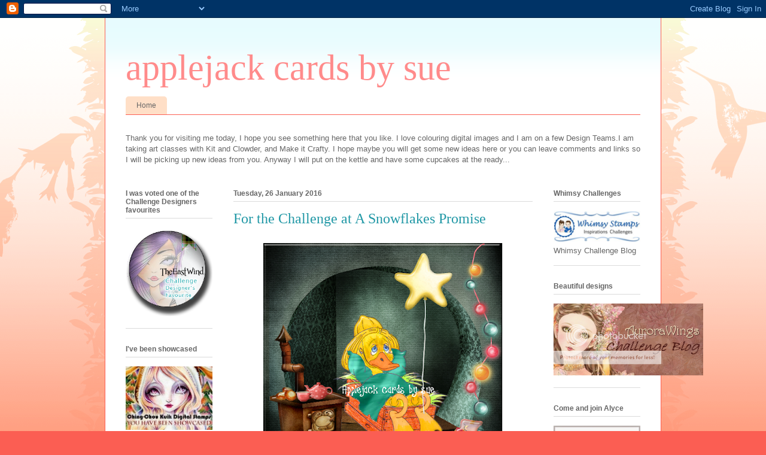

--- FILE ---
content_type: text/html; charset=UTF-8
request_url: https://applejackcardsbysue.blogspot.com/2016/01/for-challenge-at-snowflakes-promise.html
body_size: 33739
content:
<!DOCTYPE html>
<html class='v2' dir='ltr' lang='en-GB'>
<head>
<link href='https://www.blogger.com/static/v1/widgets/335934321-css_bundle_v2.css' rel='stylesheet' type='text/css'/>
<meta content='width=1100' name='viewport'/>
<meta content='text/html; charset=UTF-8' http-equiv='Content-Type'/>
<meta content='blogger' name='generator'/>
<link href='https://applejackcardsbysue.blogspot.com/favicon.ico' rel='icon' type='image/x-icon'/>
<link href='http://applejackcardsbysue.blogspot.com/2016/01/for-challenge-at-snowflakes-promise.html' rel='canonical'/>
<link rel="alternate" type="application/atom+xml" title="applejack cards by sue - Atom" href="https://applejackcardsbysue.blogspot.com/feeds/posts/default" />
<link rel="alternate" type="application/rss+xml" title="applejack cards by sue - RSS" href="https://applejackcardsbysue.blogspot.com/feeds/posts/default?alt=rss" />
<link rel="service.post" type="application/atom+xml" title="applejack cards by sue - Atom" href="https://www.blogger.com/feeds/7852109812304817173/posts/default" />

<link rel="alternate" type="application/atom+xml" title="applejack cards by sue - Atom" href="https://applejackcardsbysue.blogspot.com/feeds/8327724982257485508/comments/default" />
<!--Can't find substitution for tag [blog.ieCssRetrofitLinks]-->
<link href='https://blogger.googleusercontent.com/img/b/R29vZ2xl/AVvXsEgMZisUQ8tFctnAzxMdrIWLQbDr0C4ll9GHQWK0xTHR5gNBgS8jhRVLSHoh8_c5zlzsV3wN8IHjqIuTTwB_SLQdmL-ZZe6h0xVJu9SPGewJQ_KffjzqIkD5JO6_-RmbCWuHsW2tW65fR_TW/s400/Duck+complete.png' rel='image_src'/>
<meta content='http://applejackcardsbysue.blogspot.com/2016/01/for-challenge-at-snowflakes-promise.html' property='og:url'/>
<meta content='For the Challenge at A Snowflakes Promise' property='og:title'/>
<meta content='   Under the Weather   Stitchy Bear    Background for Mischief Circus      Sponsoring the Challenge over at  A Snowflakes Promise   They are...' property='og:description'/>
<meta content='https://blogger.googleusercontent.com/img/b/R29vZ2xl/AVvXsEgMZisUQ8tFctnAzxMdrIWLQbDr0C4ll9GHQWK0xTHR5gNBgS8jhRVLSHoh8_c5zlzsV3wN8IHjqIuTTwB_SLQdmL-ZZe6h0xVJu9SPGewJQ_KffjzqIkD5JO6_-RmbCWuHsW2tW65fR_TW/w1200-h630-p-k-no-nu/Duck+complete.png' property='og:image'/>
<title>applejack cards by sue: For the Challenge at A Snowflakes Promise</title>
<style id='page-skin-1' type='text/css'><!--
/*
-----------------------------------------------
Blogger Template Style
Name:     Ethereal
Designer: Jason Morrow
URL:      jasonmorrow.etsy.com
----------------------------------------------- */
/* Variable definitions
====================
<Variable name="keycolor" description="Main Color" type="color" default="#000000"/>
<Group description="Body Text" selector="body">
<Variable name="body.font" description="Font" type="font"
default="normal normal 13px Arial, Tahoma, Helvetica, FreeSans, sans-serif"/>
<Variable name="body.text.color" description="Text Color" type="color" default="#666666"/>
</Group>
<Group description="Background" selector=".body-fauxcolumns-outer">
<Variable name="body.background.color" description="Outer Background" type="color" default="#fb5e53"/>
<Variable name="content.background.color" description="Main Background" type="color" default="#ffffff"/>
<Variable name="body.border.color" description="Border Color" type="color" default="#fb5e53"/>
</Group>
<Group description="Links" selector=".main-inner">
<Variable name="link.color" description="Link Color" type="color" default="#2198a6"/>
<Variable name="link.visited.color" description="Visited Color" type="color" default="#4d469c"/>
<Variable name="link.hover.color" description="Hover Color" type="color" default="#2198a6"/>
</Group>
<Group description="Blog Title" selector=".header h1">
<Variable name="header.font" description="Font" type="font"
default="normal normal 60px Times, 'Times New Roman', FreeSerif, serif"/>
<Variable name="header.text.color" description="Text Color" type="color" default="#ff8b8b"/>
</Group>
<Group description="Blog Description" selector=".header .description">
<Variable name="description.text.color" description="Description Color" type="color"
default="#666666"/>
</Group>
<Group description="Tabs Text" selector=".tabs-inner .widget li a">
<Variable name="tabs.font" description="Font" type="font"
default="normal normal 12px Arial, Tahoma, Helvetica, FreeSans, sans-serif"/>
<Variable name="tabs.selected.text.color" description="Selected Color" type="color" default="#ffffff"/>
<Variable name="tabs.text.color" description="Text Color" type="color" default="#666666"/>
</Group>
<Group description="Tabs Background" selector=".tabs-outer .PageList">
<Variable name="tabs.selected.background.color" description="Selected Color" type="color" default="#ffa183"/>
<Variable name="tabs.background.color" description="Background Color" type="color" default="#ffdfc7"/>
<Variable name="tabs.border.bevel.color" description="Bevel Color" type="color" default="#fb5e53"/>
</Group>
<Group description="Post Title" selector="h3.post-title, h4, h3.post-title a">
<Variable name="post.title.font" description="Font" type="font"
default="normal normal 24px Times, Times New Roman, serif"/>
<Variable name="post.title.text.color" description="Text Color" type="color" default="#2198a6"/>
</Group>
<Group description="Gadget Title" selector="h2">
<Variable name="widget.title.font" description="Title Font" type="font"
default="normal bold 12px Arial, Tahoma, Helvetica, FreeSans, sans-serif"/>
<Variable name="widget.title.text.color" description="Text Color" type="color" default="#666666"/>
<Variable name="widget.title.border.bevel.color" description="Bevel Color" type="color" default="#dbdbdb"/>
</Group>
<Group description="Accents" selector=".main-inner .widget">
<Variable name="widget.alternate.text.color" description="Alternate Color" type="color" default="#cccccc"/>
<Variable name="widget.border.bevel.color" description="Bevel Color" type="color" default="#dbdbdb"/>
</Group>
<Variable name="body.background" description="Body Background" type="background"
color="#fb5e53" default="$(color) none repeat-x scroll top left"/>
<Variable name="body.background.gradient" description="Body Gradient Cap" type="url"
default="none"/>
<Variable name="body.background.imageBorder" description="Body Image Border" type="url"
default="none"/>
<Variable name="body.background.imageBorder.position.left" description="Body Image Border Left" type="length"
default="0"/>
<Variable name="body.background.imageBorder.position.right" description="Body Image Border Right" type="length"
default="0"/>
<Variable name="header.background.gradient" description="Header Background Gradient" type="url" default="none"/>
<Variable name="content.background.gradient" description="Content Gradient" type="url" default="none"/>
<Variable name="link.decoration" description="Link Decoration" type="string" default="none"/>
<Variable name="link.visited.decoration" description="Link Visited Decoration" type="string" default="none"/>
<Variable name="link.hover.decoration" description="Link Hover Decoration" type="string" default="underline"/>
<Variable name="widget.padding.top" description="Widget Padding Top" type="length" default="15px"/>
<Variable name="date.space" description="Date Space" type="length" default="15px"/>
<Variable name="post.first.padding.top" description="First Post Padding Top" type="length" default="0"/>
<Variable name="mobile.background.overlay" description="Mobile Background Overlay" type="string" default=""/>
<Variable name="mobile.background.size" description="Mobile Background Size" type="string" default="auto"/>
<Variable name="startSide" description="Side where text starts in blog language" type="automatic" default="left"/>
<Variable name="endSide" description="Side where text ends in blog language" type="automatic" default="right"/>
*/
/* Content
----------------------------------------------- */
body, .body-fauxcolumn-outer {
font: normal normal 13px Arial, Tahoma, Helvetica, FreeSans, sans-serif;
color: #666666;
background: #fb5e53 url(//www.blogblog.com/1kt/ethereal/birds-2toned-bg.png) repeat-x scroll top center;
}
html body .content-outer {
min-width: 0;
max-width: 100%;
width: 100%;
}
a:link {
text-decoration: none;
color: #2198a6;
}
a:visited {
text-decoration: none;
color: #4d469c;
}
a:hover {
text-decoration: underline;
color: #2198a6;
}
.main-inner {
padding-top: 15px;
}
.body-fauxcolumn-outer {
background: transparent none repeat-x scroll top center;
}
.content-fauxcolumns .fauxcolumn-inner {
background: #ffffff url(//www.blogblog.com/1kt/ethereal/bird-2toned-blue-fade.png) repeat-x scroll top left;
border-left: 1px solid #fb5e53;
border-right: 1px solid #fb5e53;
}
/* Flexible Background
----------------------------------------------- */
.content-fauxcolumn-outer .fauxborder-left {
width: 100%;
padding-left: 300px;
margin-left: -300px;
background-color: transparent;
background-image: url(//themes.googleusercontent.com/image?id=0BwVBOzw_-hbMNjViMzQ0ZDEtMWU1NS00ZTBkLWFjY2EtZjM5YmU4OTA2MjBm);
background-repeat: no-repeat;
background-position: left top;
}
.content-fauxcolumn-outer .fauxborder-right {
margin-right: -299px;
width: 299px;
background-color: transparent;
background-image: url(//themes.googleusercontent.com/image?id=0BwVBOzw_-hbMNjViMzQ0ZDEtMWU1NS00ZTBkLWFjY2EtZjM5YmU4OTA2MjBm);
background-repeat: no-repeat;
background-position: right top;
}
/* Columns
----------------------------------------------- */
.content-inner {
padding: 0;
}
/* Header
----------------------------------------------- */
.header-inner {
padding: 27px 0 3px;
}
.header-inner .section {
margin: 0 35px;
}
.Header h1 {
font: normal normal 60px Times, 'Times New Roman', FreeSerif, serif;
color: #ff8b8b;
}
.Header h1 a {
color: #ff8b8b;
}
.Header .description {
font-size: 115%;
color: #666666;
}
.header-inner .Header .titlewrapper,
.header-inner .Header .descriptionwrapper {
padding-left: 0;
padding-right: 0;
margin-bottom: 0;
}
/* Tabs
----------------------------------------------- */
.tabs-outer {
position: relative;
background: transparent;
}
.tabs-cap-top, .tabs-cap-bottom {
position: absolute;
width: 100%;
}
.tabs-cap-bottom {
bottom: 0;
}
.tabs-inner {
padding: 0;
}
.tabs-inner .section {
margin: 0 35px;
}
*+html body .tabs-inner .widget li {
padding: 1px;
}
.PageList {
border-bottom: 1px solid #fb5e53;
}
.tabs-inner .widget li.selected a,
.tabs-inner .widget li a:hover {
position: relative;
-moz-border-radius-topleft: 5px;
-moz-border-radius-topright: 5px;
-webkit-border-top-left-radius: 5px;
-webkit-border-top-right-radius: 5px;
-goog-ms-border-top-left-radius: 5px;
-goog-ms-border-top-right-radius: 5px;
border-top-left-radius: 5px;
border-top-right-radius: 5px;
background: #ffa183 none ;
color: #ffffff;
}
.tabs-inner .widget li a {
display: inline-block;
margin: 0;
margin-right: 1px;
padding: .65em 1.5em;
font: normal normal 12px Arial, Tahoma, Helvetica, FreeSans, sans-serif;
color: #666666;
background-color: #ffdfc7;
-moz-border-radius-topleft: 5px;
-moz-border-radius-topright: 5px;
-webkit-border-top-left-radius: 5px;
-webkit-border-top-right-radius: 5px;
-goog-ms-border-top-left-radius: 5px;
-goog-ms-border-top-right-radius: 5px;
border-top-left-radius: 5px;
border-top-right-radius: 5px;
}
/* Headings
----------------------------------------------- */
h2 {
font: normal bold 12px Arial, Tahoma, Helvetica, FreeSans, sans-serif;
color: #666666;
}
/* Widgets
----------------------------------------------- */
.main-inner .column-left-inner {
padding: 0 0 0 20px;
}
.main-inner .column-left-inner .section {
margin-right: 0;
}
.main-inner .column-right-inner {
padding: 0 20px 0 0;
}
.main-inner .column-right-inner .section {
margin-left: 0;
}
.main-inner .section {
padding: 0;
}
.main-inner .widget {
padding: 0 0 15px;
margin: 20px 0;
border-bottom: 1px solid #dbdbdb;
}
.main-inner .widget h2 {
margin: 0;
padding: .6em 0 .5em;
}
.footer-inner .widget h2 {
padding: 0 0 .4em;
}
.main-inner .widget h2 + div, .footer-inner .widget h2 + div {
padding-top: 15px;
}
.main-inner .widget .widget-content {
margin: 0;
padding: 15px 0 0;
}
.main-inner .widget ul, .main-inner .widget #ArchiveList ul.flat {
margin: -15px -15px -15px;
padding: 0;
list-style: none;
}
.main-inner .sidebar .widget h2 {
border-bottom: 1px solid #dbdbdb;
}
.main-inner .widget #ArchiveList {
margin: -15px 0 0;
}
.main-inner .widget ul li, .main-inner .widget #ArchiveList ul.flat li {
padding: .5em 15px;
text-indent: 0;
}
.main-inner .widget #ArchiveList ul li {
padding-top: .25em;
padding-bottom: .25em;
}
.main-inner .widget ul li:first-child, .main-inner .widget #ArchiveList ul.flat li:first-child {
border-top: none;
}
.main-inner .widget ul li:last-child, .main-inner .widget #ArchiveList ul.flat li:last-child {
border-bottom: none;
}
.main-inner .widget .post-body ul {
padding: 0 2.5em;
margin: .5em 0;
list-style: disc;
}
.main-inner .widget .post-body ul li {
padding: 0.25em 0;
margin-bottom: .25em;
color: #666666;
border: none;
}
.footer-inner .widget ul {
padding: 0;
list-style: none;
}
.widget .zippy {
color: #cccccc;
}
/* Posts
----------------------------------------------- */
.main.section {
margin: 0 20px;
}
body .main-inner .Blog {
padding: 0;
background-color: transparent;
border: none;
}
.main-inner .widget h2.date-header {
border-bottom: 1px solid #dbdbdb;
}
.date-outer {
position: relative;
margin: 15px 0 20px;
}
.date-outer:first-child {
margin-top: 0;
}
.date-posts {
clear: both;
}
.post-outer, .inline-ad {
border-bottom: 1px solid #dbdbdb;
padding: 30px 0;
}
.post-outer {
padding-bottom: 10px;
}
.post-outer:first-child {
padding-top: 0;
border-top: none;
}
.post-outer:last-child, .inline-ad:last-child {
border-bottom: none;
}
.post-body img {
padding: 8px;
}
h3.post-title, h4 {
font: normal normal 24px Times, Times New Roman, serif;
color: #2198a6;
}
h3.post-title a {
font: normal normal 24px Times, Times New Roman, serif;
color: #2198a6;
text-decoration: none;
}
h3.post-title a:hover {
color: #2198a6;
text-decoration: underline;
}
.post-header {
margin: 0 0 1.5em;
}
.post-body {
line-height: 1.4;
}
.post-footer {
margin: 1.5em 0 0;
}
#blog-pager {
padding: 15px;
}
.blog-feeds, .post-feeds {
margin: 1em 0;
text-align: center;
}
.post-outer .comments {
margin-top: 2em;
}
/* Comments
----------------------------------------------- */
.comments .comments-content .icon.blog-author {
background-repeat: no-repeat;
background-image: url([data-uri]);
}
.comments .comments-content .loadmore a {
background: #ffffff url(//www.blogblog.com/1kt/ethereal/bird-2toned-blue-fade.png) repeat-x scroll top left;
}
.comments .comments-content .loadmore a {
border-top: 1px solid #dbdbdb;
border-bottom: 1px solid #dbdbdb;
}
.comments .comment-thread.inline-thread {
background: #ffffff url(//www.blogblog.com/1kt/ethereal/bird-2toned-blue-fade.png) repeat-x scroll top left;
}
.comments .continue {
border-top: 2px solid #dbdbdb;
}
/* Footer
----------------------------------------------- */
.footer-inner {
padding: 30px 0;
overflow: hidden;
}
/* Mobile
----------------------------------------------- */
body.mobile  {
padding: 0 10px;
background-size: auto
}
.mobile .body-fauxcolumn-outer {
background: ;
}
.mobile .content-fauxcolumns .fauxcolumn-inner {
opacity: 0.75;
}
.mobile .content-fauxcolumn-outer .fauxborder-right {
margin-right: 0;
}
.mobile-link-button {
background-color: #ffa183;
}
.mobile-link-button a:link, .mobile-link-button a:visited {
color: #ffffff;
}
.mobile-index-contents {
color: #444444;
}
.mobile .body-fauxcolumn-outer {
background-size: 100% auto;
}
.mobile .mobile-date-outer {
border-bottom: transparent;
}
.mobile .PageList {
border-bottom: none;
}
.mobile .tabs-inner .section {
margin: 0;
}
.mobile .tabs-inner .PageList .widget-content {
background: #ffa183 none;
color: #ffffff;
}
.mobile .tabs-inner .PageList .widget-content .pagelist-arrow {
border-left: 1px solid #ffffff;
}
.mobile .footer-inner {
overflow: visible;
}
body.mobile .AdSense {
margin: 0 -10px;
}

--></style>
<style id='template-skin-1' type='text/css'><!--
body {
min-width: 930px;
}
.content-outer, .content-fauxcolumn-outer, .region-inner {
min-width: 930px;
max-width: 930px;
_width: 930px;
}
.main-inner .columns {
padding-left: 180px;
padding-right: 180px;
}
.main-inner .fauxcolumn-center-outer {
left: 180px;
right: 180px;
/* IE6 does not respect left and right together */
_width: expression(this.parentNode.offsetWidth -
parseInt("180px") -
parseInt("180px") + 'px');
}
.main-inner .fauxcolumn-left-outer {
width: 180px;
}
.main-inner .fauxcolumn-right-outer {
width: 180px;
}
.main-inner .column-left-outer {
width: 180px;
right: 100%;
margin-left: -180px;
}
.main-inner .column-right-outer {
width: 180px;
margin-right: -180px;
}
#layout {
min-width: 0;
}
#layout .content-outer {
min-width: 0;
width: 800px;
}
#layout .region-inner {
min-width: 0;
width: auto;
}
body#layout div.add_widget {
padding: 8px;
}
body#layout div.add_widget a {
margin-left: 32px;
}
--></style>
<link href='https://www.blogger.com/dyn-css/authorization.css?targetBlogID=7852109812304817173&amp;zx=5fba3b2c-b0d4-47b6-aa9b-803a56fae0e1' media='none' onload='if(media!=&#39;all&#39;)media=&#39;all&#39;' rel='stylesheet'/><noscript><link href='https://www.blogger.com/dyn-css/authorization.css?targetBlogID=7852109812304817173&amp;zx=5fba3b2c-b0d4-47b6-aa9b-803a56fae0e1' rel='stylesheet'/></noscript>
<meta name='google-adsense-platform-account' content='ca-host-pub-1556223355139109'/>
<meta name='google-adsense-platform-domain' content='blogspot.com'/>

</head>
<body class='loading'>
<div class='navbar section' id='navbar' name='Navbar'><div class='widget Navbar' data-version='1' id='Navbar1'><script type="text/javascript">
    function setAttributeOnload(object, attribute, val) {
      if(window.addEventListener) {
        window.addEventListener('load',
          function(){ object[attribute] = val; }, false);
      } else {
        window.attachEvent('onload', function(){ object[attribute] = val; });
      }
    }
  </script>
<div id="navbar-iframe-container"></div>
<script type="text/javascript" src="https://apis.google.com/js/platform.js"></script>
<script type="text/javascript">
      gapi.load("gapi.iframes:gapi.iframes.style.bubble", function() {
        if (gapi.iframes && gapi.iframes.getContext) {
          gapi.iframes.getContext().openChild({
              url: 'https://www.blogger.com/navbar/7852109812304817173?po\x3d8327724982257485508\x26origin\x3dhttps://applejackcardsbysue.blogspot.com',
              where: document.getElementById("navbar-iframe-container"),
              id: "navbar-iframe"
          });
        }
      });
    </script><script type="text/javascript">
(function() {
var script = document.createElement('script');
script.type = 'text/javascript';
script.src = '//pagead2.googlesyndication.com/pagead/js/google_top_exp.js';
var head = document.getElementsByTagName('head')[0];
if (head) {
head.appendChild(script);
}})();
</script>
</div></div>
<div class='body-fauxcolumns'>
<div class='fauxcolumn-outer body-fauxcolumn-outer'>
<div class='cap-top'>
<div class='cap-left'></div>
<div class='cap-right'></div>
</div>
<div class='fauxborder-left'>
<div class='fauxborder-right'></div>
<div class='fauxcolumn-inner'>
</div>
</div>
<div class='cap-bottom'>
<div class='cap-left'></div>
<div class='cap-right'></div>
</div>
</div>
</div>
<div class='content'>
<div class='content-fauxcolumns'>
<div class='fauxcolumn-outer content-fauxcolumn-outer'>
<div class='cap-top'>
<div class='cap-left'></div>
<div class='cap-right'></div>
</div>
<div class='fauxborder-left'>
<div class='fauxborder-right'></div>
<div class='fauxcolumn-inner'>
</div>
</div>
<div class='cap-bottom'>
<div class='cap-left'></div>
<div class='cap-right'></div>
</div>
</div>
</div>
<div class='content-outer'>
<div class='content-cap-top cap-top'>
<div class='cap-left'></div>
<div class='cap-right'></div>
</div>
<div class='fauxborder-left content-fauxborder-left'>
<div class='fauxborder-right content-fauxborder-right'></div>
<div class='content-inner'>
<header>
<div class='header-outer'>
<div class='header-cap-top cap-top'>
<div class='cap-left'></div>
<div class='cap-right'></div>
</div>
<div class='fauxborder-left header-fauxborder-left'>
<div class='fauxborder-right header-fauxborder-right'></div>
<div class='region-inner header-inner'>
<div class='header section' id='header' name='Header'><div class='widget Header' data-version='1' id='Header1'>
<div id='header-inner'>
<div class='titlewrapper'>
<h1 class='title'>
<a href='https://applejackcardsbysue.blogspot.com/'>
applejack cards by sue
</a>
</h1>
</div>
<div class='descriptionwrapper'>
<p class='description'><span>
</span></p>
</div>
</div>
</div></div>
</div>
</div>
<div class='header-cap-bottom cap-bottom'>
<div class='cap-left'></div>
<div class='cap-right'></div>
</div>
</div>
</header>
<div class='tabs-outer'>
<div class='tabs-cap-top cap-top'>
<div class='cap-left'></div>
<div class='cap-right'></div>
</div>
<div class='fauxborder-left tabs-fauxborder-left'>
<div class='fauxborder-right tabs-fauxborder-right'></div>
<div class='region-inner tabs-inner'>
<div class='tabs section' id='crosscol' name='Cross-column'><div class='widget PageList' data-version='1' id='PageList1'>
<h2>body{background-image:url("http://i1219.photobucket.com/albums/dd428/creamu</h2>
<div class='widget-content'>
<ul>
<li>
<a href='https://applejackcardsbysue.blogspot.com/'>Home</a>
</li>
</ul>
<div class='clear'></div>
</div>
</div><div class='widget Text' data-version='1' id='Text1'>
<h2 class='title'>Thank you for stopping by...</h2>
<div class='widget-content'>
Thank you for visiting me today, I hope you see something here that you like. I love colouring digital images and I am on a few Design Teams.I am taking art classes with Kit and Clowder, and Make it Crafty. I hope maybe you will get some new ideas here or you can leave comments and links so I will be picking up new ideas from you. Anyway I will put on the kettle and have some cupcakes at the ready...<br /><br />
</div>
<div class='clear'></div>
</div></div>
<div class='tabs no-items section' id='crosscol-overflow' name='Cross-Column 2'></div>
</div>
</div>
<div class='tabs-cap-bottom cap-bottom'>
<div class='cap-left'></div>
<div class='cap-right'></div>
</div>
</div>
<div class='main-outer'>
<div class='main-cap-top cap-top'>
<div class='cap-left'></div>
<div class='cap-right'></div>
</div>
<div class='fauxborder-left main-fauxborder-left'>
<div class='fauxborder-right main-fauxborder-right'></div>
<div class='region-inner main-inner'>
<div class='columns fauxcolumns'>
<div class='fauxcolumn-outer fauxcolumn-center-outer'>
<div class='cap-top'>
<div class='cap-left'></div>
<div class='cap-right'></div>
</div>
<div class='fauxborder-left'>
<div class='fauxborder-right'></div>
<div class='fauxcolumn-inner'>
</div>
</div>
<div class='cap-bottom'>
<div class='cap-left'></div>
<div class='cap-right'></div>
</div>
</div>
<div class='fauxcolumn-outer fauxcolumn-left-outer'>
<div class='cap-top'>
<div class='cap-left'></div>
<div class='cap-right'></div>
</div>
<div class='fauxborder-left'>
<div class='fauxborder-right'></div>
<div class='fauxcolumn-inner'>
</div>
</div>
<div class='cap-bottom'>
<div class='cap-left'></div>
<div class='cap-right'></div>
</div>
</div>
<div class='fauxcolumn-outer fauxcolumn-right-outer'>
<div class='cap-top'>
<div class='cap-left'></div>
<div class='cap-right'></div>
</div>
<div class='fauxborder-left'>
<div class='fauxborder-right'></div>
<div class='fauxcolumn-inner'>
</div>
</div>
<div class='cap-bottom'>
<div class='cap-left'></div>
<div class='cap-right'></div>
</div>
</div>
<!-- corrects IE6 width calculation -->
<div class='columns-inner'>
<div class='column-center-outer'>
<div class='column-center-inner'>
<div class='main section' id='main' name='Main'><div class='widget Blog' data-version='1' id='Blog1'>
<div class='blog-posts hfeed'>

          <div class="date-outer">
        
<h2 class='date-header'><span>Tuesday, 26 January 2016</span></h2>

          <div class="date-posts">
        
<div class='post-outer'>
<div class='post hentry' itemprop='blogPost' itemscope='itemscope' itemtype='http://schema.org/BlogPosting'>
<meta content='https://blogger.googleusercontent.com/img/b/R29vZ2xl/AVvXsEgMZisUQ8tFctnAzxMdrIWLQbDr0C4ll9GHQWK0xTHR5gNBgS8jhRVLSHoh8_c5zlzsV3wN8IHjqIuTTwB_SLQdmL-ZZe6h0xVJu9SPGewJQ_KffjzqIkD5JO6_-RmbCWuHsW2tW65fR_TW/s400/Duck+complete.png' itemprop='image_url'/>
<meta content='7852109812304817173' itemprop='blogId'/>
<meta content='8327724982257485508' itemprop='postId'/>
<a name='8327724982257485508'></a>
<h3 class='post-title entry-title' itemprop='name'>
For the Challenge at A Snowflakes Promise
</h3>
<div class='post-header'>
<div class='post-header-line-1'></div>
</div>
<div class='post-body entry-content' id='post-body-8327724982257485508' itemprop='description articleBody'>
<div class="separator" style="clear: both; text-align: center;">
<a href="https://blogger.googleusercontent.com/img/b/R29vZ2xl/AVvXsEgMZisUQ8tFctnAzxMdrIWLQbDr0C4ll9GHQWK0xTHR5gNBgS8jhRVLSHoh8_c5zlzsV3wN8IHjqIuTTwB_SLQdmL-ZZe6h0xVJu9SPGewJQ_KffjzqIkD5JO6_-RmbCWuHsW2tW65fR_TW/s1600/Duck+complete.png" imageanchor="1" style="margin-left: 1em; margin-right: 1em;"><img border="0" height="400" src="https://blogger.googleusercontent.com/img/b/R29vZ2xl/AVvXsEgMZisUQ8tFctnAzxMdrIWLQbDr0C4ll9GHQWK0xTHR5gNBgS8jhRVLSHoh8_c5zlzsV3wN8IHjqIuTTwB_SLQdmL-ZZe6h0xVJu9SPGewJQ_KffjzqIkD5JO6_-RmbCWuHsW2tW65fR_TW/s400/Duck+complete.png" width="400" /></a></div>
<div style="text-align: center;">
<a href="http://stitchybearstamps.com/shop/index.php?main_page=product_info&amp;cPath=11_62&amp;products_id=1367">Under the Weather</a></div>
<div style="text-align: center;">
<a href="http://stitchybearstamps.com/shop/">Stitchy Bear&nbsp;</a></div>
<div style="text-align: center;">
Background for Mischief Circus</div>
<div style="text-align: center;">
<br /></div>
<div class="separator" style="clear: both; text-align: center;">
<a href="https://blogger.googleusercontent.com/img/b/R29vZ2xl/AVvXsEhZxs1qOr0YHdX9jeCBdb5EyCWCa7jcp99VHpJqsKMo8s7bmYDWrIycaKmEhtDTVlJ78Dzvi3hVEChJQKl-r38GDJFifESnDBcGdboYprTqOVxGR7UKcLuOwX_0vnJm4DbsL0maLYNQ4LR0/s1600/Stitchy+Bear+badge.jpg" imageanchor="1" style="margin-left: 1em; margin-right: 1em;"><img border="0" src="https://blogger.googleusercontent.com/img/b/R29vZ2xl/AVvXsEhZxs1qOr0YHdX9jeCBdb5EyCWCa7jcp99VHpJqsKMo8s7bmYDWrIycaKmEhtDTVlJ78Dzvi3hVEChJQKl-r38GDJFifESnDBcGdboYprTqOVxGR7UKcLuOwX_0vnJm4DbsL0maLYNQ4LR0/s1600/Stitchy+Bear+badge.jpg" /></a></div>
Sponsoring the Challenge over at<a href="http://asnowflakespromise.blogspot.co.uk/"> A Snowflakes Promise</a><br />
<div style="text-align: left;">
They are offering some lovely prizes so I hope you will enter your projects for a chance to win.</div>
I printed this poorly little duck onto neenah and coloured him with promarkers and pencils. 
Then I imported the coloured image into Craft Artist 2 where I removed the white 
surround and a bedroom for him along with the after-the-party-has-ended <span data-dobid="hdw">paraphernalia.</span><br />
<div style="text-align: center;">
</div>
<br />
<div style='clear: both;'></div>
</div>
<div class='post-footer'>
<div class='post-footer-line post-footer-line-1'><span class='post-author vcard'>
Posted by
<span class='fn' itemprop='author' itemscope='itemscope' itemtype='http://schema.org/Person'>
<meta content='https://www.blogger.com/profile/00239238564374616484' itemprop='url'/>
<a href='https://www.blogger.com/profile/00239238564374616484' rel='author' title='author profile'>
<span itemprop='name'>applejack cards by sue</span>
</a>
</span>
</span>
<span class='post-timestamp'>
at
<meta content='https://applejackcardsbysue.blogspot.com/2016/01/for-challenge-at-snowflakes-promise.html' itemprop='url'/>
<a class='timestamp-link' href='https://applejackcardsbysue.blogspot.com/2016/01/for-challenge-at-snowflakes-promise.html' rel='bookmark' title='permanent link'><abbr class='published' itemprop='datePublished' title='2016-01-26T22:49:00-08:00'>22:49</abbr></a>
</span>
<span class='post-comment-link'>
</span>
<span class='post-icons'>
<span class='item-control blog-admin pid-1550370379'>
<a href='https://www.blogger.com/post-edit.g?blogID=7852109812304817173&postID=8327724982257485508&from=pencil' title='Edit Post'>
<img alt='' class='icon-action' height='18' src='https://resources.blogblog.com/img/icon18_edit_allbkg.gif' width='18'/>
</a>
</span>
</span>
<div class='post-share-buttons goog-inline-block'>
<a class='goog-inline-block share-button sb-email' href='https://www.blogger.com/share-post.g?blogID=7852109812304817173&postID=8327724982257485508&target=email' target='_blank' title='Email This'><span class='share-button-link-text'>Email This</span></a><a class='goog-inline-block share-button sb-blog' href='https://www.blogger.com/share-post.g?blogID=7852109812304817173&postID=8327724982257485508&target=blog' onclick='window.open(this.href, "_blank", "height=270,width=475"); return false;' target='_blank' title='BlogThis!'><span class='share-button-link-text'>BlogThis!</span></a><a class='goog-inline-block share-button sb-twitter' href='https://www.blogger.com/share-post.g?blogID=7852109812304817173&postID=8327724982257485508&target=twitter' target='_blank' title='Share to X'><span class='share-button-link-text'>Share to X</span></a><a class='goog-inline-block share-button sb-facebook' href='https://www.blogger.com/share-post.g?blogID=7852109812304817173&postID=8327724982257485508&target=facebook' onclick='window.open(this.href, "_blank", "height=430,width=640"); return false;' target='_blank' title='Share to Facebook'><span class='share-button-link-text'>Share to Facebook</span></a><a class='goog-inline-block share-button sb-pinterest' href='https://www.blogger.com/share-post.g?blogID=7852109812304817173&postID=8327724982257485508&target=pinterest' target='_blank' title='Share to Pinterest'><span class='share-button-link-text'>Share to Pinterest</span></a>
</div>
</div>
<div class='post-footer-line post-footer-line-2'><span class='post-labels'>
</span>
</div>
<div class='post-footer-line post-footer-line-3'><span class='post-location'>
</span>
</div>
</div>
</div>
<div class='comments' id='comments'>
<a name='comments'></a>
<h4>1 comment:</h4>
<div class='comments-content'>
<script async='async' src='' type='text/javascript'></script>
<script type='text/javascript'>
    (function() {
      var items = null;
      var msgs = null;
      var config = {};

// <![CDATA[
      var cursor = null;
      if (items && items.length > 0) {
        cursor = parseInt(items[items.length - 1].timestamp) + 1;
      }

      var bodyFromEntry = function(entry) {
        var text = (entry &&
                    ((entry.content && entry.content.$t) ||
                     (entry.summary && entry.summary.$t))) ||
            '';
        if (entry && entry.gd$extendedProperty) {
          for (var k in entry.gd$extendedProperty) {
            if (entry.gd$extendedProperty[k].name == 'blogger.contentRemoved') {
              return '<span class="deleted-comment">' + text + '</span>';
            }
          }
        }
        return text;
      }

      var parse = function(data) {
        cursor = null;
        var comments = [];
        if (data && data.feed && data.feed.entry) {
          for (var i = 0, entry; entry = data.feed.entry[i]; i++) {
            var comment = {};
            // comment ID, parsed out of the original id format
            var id = /blog-(\d+).post-(\d+)/.exec(entry.id.$t);
            comment.id = id ? id[2] : null;
            comment.body = bodyFromEntry(entry);
            comment.timestamp = Date.parse(entry.published.$t) + '';
            if (entry.author && entry.author.constructor === Array) {
              var auth = entry.author[0];
              if (auth) {
                comment.author = {
                  name: (auth.name ? auth.name.$t : undefined),
                  profileUrl: (auth.uri ? auth.uri.$t : undefined),
                  avatarUrl: (auth.gd$image ? auth.gd$image.src : undefined)
                };
              }
            }
            if (entry.link) {
              if (entry.link[2]) {
                comment.link = comment.permalink = entry.link[2].href;
              }
              if (entry.link[3]) {
                var pid = /.*comments\/default\/(\d+)\?.*/.exec(entry.link[3].href);
                if (pid && pid[1]) {
                  comment.parentId = pid[1];
                }
              }
            }
            comment.deleteclass = 'item-control blog-admin';
            if (entry.gd$extendedProperty) {
              for (var k in entry.gd$extendedProperty) {
                if (entry.gd$extendedProperty[k].name == 'blogger.itemClass') {
                  comment.deleteclass += ' ' + entry.gd$extendedProperty[k].value;
                } else if (entry.gd$extendedProperty[k].name == 'blogger.displayTime') {
                  comment.displayTime = entry.gd$extendedProperty[k].value;
                }
              }
            }
            comments.push(comment);
          }
        }
        return comments;
      };

      var paginator = function(callback) {
        if (hasMore()) {
          var url = config.feed + '?alt=json&v=2&orderby=published&reverse=false&max-results=50';
          if (cursor) {
            url += '&published-min=' + new Date(cursor).toISOString();
          }
          window.bloggercomments = function(data) {
            var parsed = parse(data);
            cursor = parsed.length < 50 ? null
                : parseInt(parsed[parsed.length - 1].timestamp) + 1
            callback(parsed);
            window.bloggercomments = null;
          }
          url += '&callback=bloggercomments';
          var script = document.createElement('script');
          script.type = 'text/javascript';
          script.src = url;
          document.getElementsByTagName('head')[0].appendChild(script);
        }
      };
      var hasMore = function() {
        return !!cursor;
      };
      var getMeta = function(key, comment) {
        if ('iswriter' == key) {
          var matches = !!comment.author
              && comment.author.name == config.authorName
              && comment.author.profileUrl == config.authorUrl;
          return matches ? 'true' : '';
        } else if ('deletelink' == key) {
          return config.baseUri + '/comment/delete/'
               + config.blogId + '/' + comment.id;
        } else if ('deleteclass' == key) {
          return comment.deleteclass;
        }
        return '';
      };

      var replybox = null;
      var replyUrlParts = null;
      var replyParent = undefined;

      var onReply = function(commentId, domId) {
        if (replybox == null) {
          // lazily cache replybox, and adjust to suit this style:
          replybox = document.getElementById('comment-editor');
          if (replybox != null) {
            replybox.height = '250px';
            replybox.style.display = 'block';
            replyUrlParts = replybox.src.split('#');
          }
        }
        if (replybox && (commentId !== replyParent)) {
          replybox.src = '';
          document.getElementById(domId).insertBefore(replybox, null);
          replybox.src = replyUrlParts[0]
              + (commentId ? '&parentID=' + commentId : '')
              + '#' + replyUrlParts[1];
          replyParent = commentId;
        }
      };

      var hash = (window.location.hash || '#').substring(1);
      var startThread, targetComment;
      if (/^comment-form_/.test(hash)) {
        startThread = hash.substring('comment-form_'.length);
      } else if (/^c[0-9]+$/.test(hash)) {
        targetComment = hash.substring(1);
      }

      // Configure commenting API:
      var configJso = {
        'maxDepth': config.maxThreadDepth
      };
      var provider = {
        'id': config.postId,
        'data': items,
        'loadNext': paginator,
        'hasMore': hasMore,
        'getMeta': getMeta,
        'onReply': onReply,
        'rendered': true,
        'initComment': targetComment,
        'initReplyThread': startThread,
        'config': configJso,
        'messages': msgs
      };

      var render = function() {
        if (window.goog && window.goog.comments) {
          var holder = document.getElementById('comment-holder');
          window.goog.comments.render(holder, provider);
        }
      };

      // render now, or queue to render when library loads:
      if (window.goog && window.goog.comments) {
        render();
      } else {
        window.goog = window.goog || {};
        window.goog.comments = window.goog.comments || {};
        window.goog.comments.loadQueue = window.goog.comments.loadQueue || [];
        window.goog.comments.loadQueue.push(render);
      }
    })();
// ]]>
  </script>
<div id='comment-holder'>
<div class="comment-thread toplevel-thread"><ol id="top-ra"><li class="comment" id="c1509805046553805919"><div class="avatar-image-container"><img src="//blogger.googleusercontent.com/img/b/R29vZ2xl/AVvXsEgGDCViRYOdMBpcIzCryZFQmdwDBYbZ2-MeAKWCszDBYcELjNnDJWR7jEdh2hSD14kdnRPvwuBc54Y7DB3knEqqWKQBN9tXTXfQd9PEQ6jsKKyVkLAsDPJvjScnkDaI9bI/s45-c/Pitz.jpg" alt=""/></div><div class="comment-block"><div class="comment-header"><cite class="user"><a href="https://www.blogger.com/profile/14103054252736147450" rel="nofollow">ike</a></cite><span class="icon user "></span><span class="datetime secondary-text"><a rel="nofollow" href="https://applejackcardsbysue.blogspot.com/2016/01/for-challenge-at-snowflakes-promise.html?showComment=1454668260863#c1509805046553805919">5 February 2016 at 02:31</a></span></div><p class="comment-content">That&#39;s amazing - what a cool creation :-)<br>Thank you for making such a great project using our Digis.<br>It is a pleasure to sponsor you and I hope you have enjoyed working with our images.<br><br>Best wishes,<br><br>IKE x<br><br>On behalf of <a href="http://stitchybearstamps.com/shop/" rel="nofollow"> StitchyBear Digi Outlet</a><br></p><span class="comment-actions secondary-text"><a class="comment-reply" target="_self" data-comment-id="1509805046553805919">Reply</a><span class="item-control blog-admin blog-admin pid-497792354"><a target="_self" href="https://www.blogger.com/comment/delete/7852109812304817173/1509805046553805919">Delete</a></span></span></div><div class="comment-replies"><div id="c1509805046553805919-rt" class="comment-thread inline-thread hidden"><span class="thread-toggle thread-expanded"><span class="thread-arrow"></span><span class="thread-count"><a target="_self">Replies</a></span></span><ol id="c1509805046553805919-ra" class="thread-chrome thread-expanded"><div></div><div id="c1509805046553805919-continue" class="continue"><a class="comment-reply" target="_self" data-comment-id="1509805046553805919">Reply</a></div></ol></div></div><div class="comment-replybox-single" id="c1509805046553805919-ce"></div></li></ol><div id="top-continue" class="continue"><a class="comment-reply" target="_self">Add comment</a></div><div class="comment-replybox-thread" id="top-ce"></div><div class="loadmore hidden" data-post-id="8327724982257485508"><a target="_self">Load more...</a></div></div>
</div>
</div>
<p class='comment-footer'>
<div class='comment-form'>
<a name='comment-form'></a>
<p>
</p>
<a href='https://www.blogger.com/comment/frame/7852109812304817173?po=8327724982257485508&hl=en-GB&saa=85391&origin=https://applejackcardsbysue.blogspot.com' id='comment-editor-src'></a>
<iframe allowtransparency='true' class='blogger-iframe-colorize blogger-comment-from-post' frameborder='0' height='410px' id='comment-editor' name='comment-editor' src='' width='100%'></iframe>
<script src='https://www.blogger.com/static/v1/jsbin/2830521187-comment_from_post_iframe.js' type='text/javascript'></script>
<script type='text/javascript'>
      BLOG_CMT_createIframe('https://www.blogger.com/rpc_relay.html');
    </script>
</div>
</p>
<div id='backlinks-container'>
<div id='Blog1_backlinks-container'>
</div>
</div>
</div>
</div>

        </div></div>
      
</div>
<div class='blog-pager' id='blog-pager'>
<span id='blog-pager-newer-link'>
<a class='blog-pager-newer-link' href='https://applejackcardsbysue.blogspot.com/2016/01/for-challenge-over-at-crafty-girls.html' id='Blog1_blog-pager-newer-link' title='Newer Post'>Newer Post</a>
</span>
<span id='blog-pager-older-link'>
<a class='blog-pager-older-link' href='https://applejackcardsbysue.blogspot.com/2016/01/for-challenge-over-at-crafting-for-all_19.html' id='Blog1_blog-pager-older-link' title='Older Post'>Older Post</a>
</span>
<a class='home-link' href='https://applejackcardsbysue.blogspot.com/'>Home</a>
</div>
<div class='clear'></div>
<div class='post-feeds'>
<div class='feed-links'>
Subscribe to:
<a class='feed-link' href='https://applejackcardsbysue.blogspot.com/feeds/8327724982257485508/comments/default' target='_blank' type='application/atom+xml'>Post Comments (Atom)</a>
</div>
</div>
</div></div>
</div>
</div>
<div class='column-left-outer'>
<div class='column-left-inner'>
<aside>
<div class='sidebar section' id='sidebar-left-1'><div class='widget Image' data-version='1' id='Image23'>
<h2>I was voted one of the Challenge Designers favourites</h2>
<div class='widget-content'>
<img alt='I was voted one of the Challenge Designers favourites' height='170' id='Image23_img' src='https://blogger.googleusercontent.com/img/b/R29vZ2xl/AVvXsEgY-PFaQeBu_-CJXIozcDEoOzInpwsbB0X8LOCICD0UB2-nij_hmlVyJgjRzwhitGXVL71pFW5JG7ek-2hxjmr4rdPsLQV7aCZ8pNWF8a3Gmbdc8RnKVEcTEG9vq-hx2BdZiZQFKw-DDOpn/s1600/DFBadge.png' width='166'/>
<br/>
</div>
<div class='clear'></div>
</div><div class='widget Image' data-version='1' id='Image19'>
<h2>I've been showcased</h2>
<div class='widget-content'>
<img alt='I&#39;ve been showcased' height='124' id='Image19_img' src='https://blogger.googleusercontent.com/img/b/R29vZ2xl/AVvXsEi8BA6dqtZHxMLeR-sXZlwtCxYdeekFhvacs4IWuJlmPeu8Gg0UBnhghJhSvRxf7wWdRReL5vWPoImSMLH4PdtGfzvFGAw6lASu0OWiApT1M7SrLA8-0yrML_HlOfdz2_jgmVlx5nzdTLGR/s1600/ching-Chou+showcase.jpg' width='170'/>
<br/>
<span class='caption'>Loving these delicate images</span>
</div>
<div class='clear'></div>
</div><div class='widget Image' data-version='1' id='Image17'>
<h2>Amy Doodle Stamp</h2>
<div class='widget-content'>
<img alt='Amy Doodle Stamp' height='170' id='Image17_img' src='https://blogger.googleusercontent.com/img/b/R29vZ2xl/AVvXsEiJ4zX9OpMoOELNwFwv_zTO-DX2NnYJhjeJSOWKVBLaM9cav2WGzfLVMROhcqca0cFi2GE4SgvoCWB7VtAZDXuzFVSfm3iz0kR-9kkIauWajs3s455GHdIo2eb_P51DKcp9enkupKUUw9fz/s1600/kit+and+clowder+top+3.jpg' width='170'/>
<br/>
<span class='caption'>Kit & Clowder Top 3</span>
</div>
<div class='clear'></div>
</div><div class='widget Image' data-version='1' id='Image13'>
<h2>I've been showcased!!!</h2>
<div class='widget-content'>
<a href='http://cck-digitalstamps-challenge.blogspot.co.uk/2014/12/showcase-card-wednesday-24-december-2014.html'>
<img alt='I&#39;ve been showcased!!!' height='124' id='Image13_img' src='https://blogger.googleusercontent.com/img/b/R29vZ2xl/AVvXsEgSQg8iuMzT5SEfuAKcJYOPAaoDwOTpQOSNzSUrGIrTXCHMJXfzcz19ggcZprWXOBOXK8NnydgzPgXgr9cocIUNfAyzbOyZpAjwJyAu4bDmO-ttP9JWyPgRmUchEiw20D_liUTu1v9Id0UZ/s1600/ching-Chou+showcase.jpg' width='170'/>
</a>
<br/>
<span class='caption'>Ching-Chou Kuik's wonderful delicate images</span>
</div>
<div class='clear'></div>
</div><div class='widget Image' data-version='1' id='Image11'>
<h2>Ching-Chou Kuik Digital Stamps</h2>
<div class='widget-content'>
<a href='https://www.etsy.com/uk/shop/gjzcck'>
<img alt='Ching-Chou Kuik Digital Stamps' height='108' id='Image11_img' src='https://blogger.googleusercontent.com/img/b/R29vZ2xl/AVvXsEhlYs5PtXVMTRf1Uff6fHHCk0QHLi7rgJCZ1FiaEaOyV8hAwbcWhAN4Jl01WN_MDQZ7Wmu3j8BgIArPzugLYZVhIfRIM5Nch-tNcUeeFJqpOikBo_abp6unHlnFD6oGyc8jYGquFUuOqvBp/s1600/facebook-winner.jpg' width='170'/>
</a>
<br/>
<span class='caption'>Beautiful delicate images</span>
</div>
<div class='clear'></div>
</div><div class='widget Image' data-version='1' id='Image8'>
<h2>Top pick for girly no pink</h2>
<div class='widget-content'>
<img alt='Top pick for girly no pink' height='172' id='Image8_img' src='https://blogger.googleusercontent.com/img/b/R29vZ2xl/AVvXsEisnzGc8Ep4UFCyKGRVjtv-SjoiBTt4G_V-vfNagUskVD-pzrCthVacEb0c8WABM22uCc4bxjn2WkYhesNdY_uwesw57RObkJYi4pwhyj7haBXPEpk5c3_2f9BQO91vZ4PTn0anxF1ctGWO/s1600/fairykingdomtoppick2.jpg' width='170'/>
<br/>
</div>
<div class='clear'></div>
</div><div class='widget Image' data-version='1' id='Image10'>
<h2>I made the top three</h2>
<div class='widget-content'>
<img alt='I made the top three' height='170' id='Image10_img' src='https://blogger.googleusercontent.com/img/b/R29vZ2xl/AVvXsEhXn8tbe0aBsXkuiYwDRM75VyzZ3fo_d9VcfhF-kEP9P6iZVpPZwiAYMchzcpUWhycVGkwGsfsUZPjMfWyuMhWXfpxxhKj3TAEXFDOiCzTvrihqq8LlBMbyUioRdbqZHQvTM8sjJ_rxVPuX/s1600/1000080_10200828285483129_1885493394_n.jpg' width='170'/>
<br/>
<span class='caption'>Through the Purple Haze Challenge Blog</span>
</div>
<div class='clear'></div>
</div><div class='widget Image' data-version='1' id='Image2'>
<h2>I have been airbrushed.. cooo</h2>
<div class='widget-content'>
<img alt='I have been airbrushed.. cooo' height='170' id='Image2_img' src='https://blogger.googleusercontent.com/img/b/R29vZ2xl/AVvXsEjNqj0yhYNgvikLsKqLptwqxv1oRR6ldgrvvK4klPzfDtw6xvepNGyFhQ_69w992GPyi29Kb5mO03LM4VLTDyuE9lDSuQDIdOc8cFdbXWn9BGv_a8x1sFIXAw11V_XfxCbbz4pwK-cMIwx0/s170/me+1.jpg' width='170'/>
<br/>
<span class='caption'>Sometimes the grey bits still look ok.</span>
</div>
<div class='clear'></div>
</div><div class='widget Profile' data-version='1' id='Profile1'>
<h2>About Me</h2>
<div class='widget-content'>
<a href='https://www.blogger.com/profile/00239238564374616484'><img alt='My photo' class='profile-img' height='80' src='//blogger.googleusercontent.com/img/b/R29vZ2xl/AVvXsEh_LW6DRHzwd-ynG0armUVawanGzZDfFEfRNCjPfiqdrk1kz0P9d452gm-rLtDv3-94uyKWDpUnnOZ6leFyUWDwxZ6zXhPdRRYTv74WOnznDN-U-83zq482pfrw319noqk/s220/me+1.jpg' width='80'/></a>
<dl class='profile-datablock'>
<dt class='profile-data'>
<a class='profile-name-link g-profile' href='https://www.blogger.com/profile/00239238564374616484' rel='author' style='background-image: url(//www.blogger.com/img/logo-16.png);'>
applejack cards by sue
</a>
</dt>
<dd class='profile-textblock'>I haven't added onto my profile for a few years.. So an update. I have been married to Colin for eighteen years, how he has put up with me for so long I don't know. I have a grown up daughter Sarah and stepdaughter Lisa who with her husband Manwai and their children Jasmine, Jaydn and Poppy bring so much joy to our lives. I have scotopic sensitivity and have to wear dark glasses, during a chat with a young male shop assistant he called me a 'day walker' which I think means a vampire who comes out during daylight hours...hmmmm... I now have to use a wheelchair when I leave the house, took a bit of getting used to but an Autumn day out with my husband when I'm wrapped up in my cozytoes...bliss</dd>
</dl>
<a class='profile-link' href='https://www.blogger.com/profile/00239238564374616484' rel='author'>View my complete profile</a>
<div class='clear'></div>
</div>
</div><div class='widget TextList' data-version='1' id='TextList1'>
<h2>Favourite Promarker Blends</h2>
<div class='widget-content'>
<ul>
<li>Greens   044 046 048</li>
<li>Pinks  037 039 042</li>
<li>Spring lilac 078 and 079</li>
<li>Champagne and Caramel</li>
<li>Moss and Pear Green</li>
<li> Amethyst and Orchid</li>
</ul>
<div class='clear'></div>
</div>
</div><div class='widget HTML' data-version='1' id='HTML14'>
<div class='widget-content'>
<div id="google_translate_element"></div><script>
function googleTranslateElementInit() {
  new google.translate.TranslateElement({
    pageLanguage: 'en'
  }, 'google_translate_element');
}
</script><script src="//translate.google.com/translate_a/element.js?cb=googleTranslateElementInit"></script>
</div>
<div class='clear'></div>
</div><div class='widget BlogArchive' data-version='1' id='BlogArchive1'>
<h2>Blog Archive</h2>
<div class='widget-content'>
<div id='ArchiveList'>
<div id='BlogArchive1_ArchiveList'>
<ul class='hierarchy'>
<li class='archivedate collapsed'>
<a class='toggle' href='javascript:void(0)'>
<span class='zippy'>

        &#9658;&#160;
      
</span>
</a>
<a class='post-count-link' href='https://applejackcardsbysue.blogspot.com/2011/'>
2011
</a>
<span class='post-count' dir='ltr'>(33)</span>
<ul class='hierarchy'>
<li class='archivedate collapsed'>
<a class='toggle' href='javascript:void(0)'>
<span class='zippy'>

        &#9658;&#160;
      
</span>
</a>
<a class='post-count-link' href='https://applejackcardsbysue.blogspot.com/2011/08/'>
August
</a>
<span class='post-count' dir='ltr'>(8)</span>
</li>
</ul>
<ul class='hierarchy'>
<li class='archivedate collapsed'>
<a class='toggle' href='javascript:void(0)'>
<span class='zippy'>

        &#9658;&#160;
      
</span>
</a>
<a class='post-count-link' href='https://applejackcardsbysue.blogspot.com/2011/09/'>
September
</a>
<span class='post-count' dir='ltr'>(7)</span>
</li>
</ul>
<ul class='hierarchy'>
<li class='archivedate collapsed'>
<a class='toggle' href='javascript:void(0)'>
<span class='zippy'>

        &#9658;&#160;
      
</span>
</a>
<a class='post-count-link' href='https://applejackcardsbysue.blogspot.com/2011/10/'>
October
</a>
<span class='post-count' dir='ltr'>(9)</span>
</li>
</ul>
<ul class='hierarchy'>
<li class='archivedate collapsed'>
<a class='toggle' href='javascript:void(0)'>
<span class='zippy'>

        &#9658;&#160;
      
</span>
</a>
<a class='post-count-link' href='https://applejackcardsbysue.blogspot.com/2011/11/'>
November
</a>
<span class='post-count' dir='ltr'>(3)</span>
</li>
</ul>
<ul class='hierarchy'>
<li class='archivedate collapsed'>
<a class='toggle' href='javascript:void(0)'>
<span class='zippy'>

        &#9658;&#160;
      
</span>
</a>
<a class='post-count-link' href='https://applejackcardsbysue.blogspot.com/2011/12/'>
December
</a>
<span class='post-count' dir='ltr'>(6)</span>
</li>
</ul>
</li>
</ul>
<ul class='hierarchy'>
<li class='archivedate collapsed'>
<a class='toggle' href='javascript:void(0)'>
<span class='zippy'>

        &#9658;&#160;
      
</span>
</a>
<a class='post-count-link' href='https://applejackcardsbysue.blogspot.com/2012/'>
2012
</a>
<span class='post-count' dir='ltr'>(23)</span>
<ul class='hierarchy'>
<li class='archivedate collapsed'>
<a class='toggle' href='javascript:void(0)'>
<span class='zippy'>

        &#9658;&#160;
      
</span>
</a>
<a class='post-count-link' href='https://applejackcardsbysue.blogspot.com/2012/01/'>
January
</a>
<span class='post-count' dir='ltr'>(2)</span>
</li>
</ul>
<ul class='hierarchy'>
<li class='archivedate collapsed'>
<a class='toggle' href='javascript:void(0)'>
<span class='zippy'>

        &#9658;&#160;
      
</span>
</a>
<a class='post-count-link' href='https://applejackcardsbysue.blogspot.com/2012/02/'>
February
</a>
<span class='post-count' dir='ltr'>(3)</span>
</li>
</ul>
<ul class='hierarchy'>
<li class='archivedate collapsed'>
<a class='toggle' href='javascript:void(0)'>
<span class='zippy'>

        &#9658;&#160;
      
</span>
</a>
<a class='post-count-link' href='https://applejackcardsbysue.blogspot.com/2012/03/'>
March
</a>
<span class='post-count' dir='ltr'>(4)</span>
</li>
</ul>
<ul class='hierarchy'>
<li class='archivedate collapsed'>
<a class='toggle' href='javascript:void(0)'>
<span class='zippy'>

        &#9658;&#160;
      
</span>
</a>
<a class='post-count-link' href='https://applejackcardsbysue.blogspot.com/2012/04/'>
April
</a>
<span class='post-count' dir='ltr'>(3)</span>
</li>
</ul>
<ul class='hierarchy'>
<li class='archivedate collapsed'>
<a class='toggle' href='javascript:void(0)'>
<span class='zippy'>

        &#9658;&#160;
      
</span>
</a>
<a class='post-count-link' href='https://applejackcardsbysue.blogspot.com/2012/05/'>
May
</a>
<span class='post-count' dir='ltr'>(7)</span>
</li>
</ul>
<ul class='hierarchy'>
<li class='archivedate collapsed'>
<a class='toggle' href='javascript:void(0)'>
<span class='zippy'>

        &#9658;&#160;
      
</span>
</a>
<a class='post-count-link' href='https://applejackcardsbysue.blogspot.com/2012/06/'>
June
</a>
<span class='post-count' dir='ltr'>(3)</span>
</li>
</ul>
<ul class='hierarchy'>
<li class='archivedate collapsed'>
<a class='toggle' href='javascript:void(0)'>
<span class='zippy'>

        &#9658;&#160;
      
</span>
</a>
<a class='post-count-link' href='https://applejackcardsbysue.blogspot.com/2012/10/'>
October
</a>
<span class='post-count' dir='ltr'>(1)</span>
</li>
</ul>
</li>
</ul>
<ul class='hierarchy'>
<li class='archivedate collapsed'>
<a class='toggle' href='javascript:void(0)'>
<span class='zippy'>

        &#9658;&#160;
      
</span>
</a>
<a class='post-count-link' href='https://applejackcardsbysue.blogspot.com/2013/'>
2013
</a>
<span class='post-count' dir='ltr'>(46)</span>
<ul class='hierarchy'>
<li class='archivedate collapsed'>
<a class='toggle' href='javascript:void(0)'>
<span class='zippy'>

        &#9658;&#160;
      
</span>
</a>
<a class='post-count-link' href='https://applejackcardsbysue.blogspot.com/2013/01/'>
January
</a>
<span class='post-count' dir='ltr'>(1)</span>
</li>
</ul>
<ul class='hierarchy'>
<li class='archivedate collapsed'>
<a class='toggle' href='javascript:void(0)'>
<span class='zippy'>

        &#9658;&#160;
      
</span>
</a>
<a class='post-count-link' href='https://applejackcardsbysue.blogspot.com/2013/07/'>
July
</a>
<span class='post-count' dir='ltr'>(2)</span>
</li>
</ul>
<ul class='hierarchy'>
<li class='archivedate collapsed'>
<a class='toggle' href='javascript:void(0)'>
<span class='zippy'>

        &#9658;&#160;
      
</span>
</a>
<a class='post-count-link' href='https://applejackcardsbysue.blogspot.com/2013/08/'>
August
</a>
<span class='post-count' dir='ltr'>(4)</span>
</li>
</ul>
<ul class='hierarchy'>
<li class='archivedate collapsed'>
<a class='toggle' href='javascript:void(0)'>
<span class='zippy'>

        &#9658;&#160;
      
</span>
</a>
<a class='post-count-link' href='https://applejackcardsbysue.blogspot.com/2013/09/'>
September
</a>
<span class='post-count' dir='ltr'>(2)</span>
</li>
</ul>
<ul class='hierarchy'>
<li class='archivedate collapsed'>
<a class='toggle' href='javascript:void(0)'>
<span class='zippy'>

        &#9658;&#160;
      
</span>
</a>
<a class='post-count-link' href='https://applejackcardsbysue.blogspot.com/2013/10/'>
October
</a>
<span class='post-count' dir='ltr'>(8)</span>
</li>
</ul>
<ul class='hierarchy'>
<li class='archivedate collapsed'>
<a class='toggle' href='javascript:void(0)'>
<span class='zippy'>

        &#9658;&#160;
      
</span>
</a>
<a class='post-count-link' href='https://applejackcardsbysue.blogspot.com/2013/11/'>
November
</a>
<span class='post-count' dir='ltr'>(8)</span>
</li>
</ul>
<ul class='hierarchy'>
<li class='archivedate collapsed'>
<a class='toggle' href='javascript:void(0)'>
<span class='zippy'>

        &#9658;&#160;
      
</span>
</a>
<a class='post-count-link' href='https://applejackcardsbysue.blogspot.com/2013/12/'>
December
</a>
<span class='post-count' dir='ltr'>(21)</span>
</li>
</ul>
</li>
</ul>
<ul class='hierarchy'>
<li class='archivedate collapsed'>
<a class='toggle' href='javascript:void(0)'>
<span class='zippy'>

        &#9658;&#160;
      
</span>
</a>
<a class='post-count-link' href='https://applejackcardsbysue.blogspot.com/2014/'>
2014
</a>
<span class='post-count' dir='ltr'>(202)</span>
<ul class='hierarchy'>
<li class='archivedate collapsed'>
<a class='toggle' href='javascript:void(0)'>
<span class='zippy'>

        &#9658;&#160;
      
</span>
</a>
<a class='post-count-link' href='https://applejackcardsbysue.blogspot.com/2014/01/'>
January
</a>
<span class='post-count' dir='ltr'>(17)</span>
</li>
</ul>
<ul class='hierarchy'>
<li class='archivedate collapsed'>
<a class='toggle' href='javascript:void(0)'>
<span class='zippy'>

        &#9658;&#160;
      
</span>
</a>
<a class='post-count-link' href='https://applejackcardsbysue.blogspot.com/2014/02/'>
February
</a>
<span class='post-count' dir='ltr'>(16)</span>
</li>
</ul>
<ul class='hierarchy'>
<li class='archivedate collapsed'>
<a class='toggle' href='javascript:void(0)'>
<span class='zippy'>

        &#9658;&#160;
      
</span>
</a>
<a class='post-count-link' href='https://applejackcardsbysue.blogspot.com/2014/03/'>
March
</a>
<span class='post-count' dir='ltr'>(14)</span>
</li>
</ul>
<ul class='hierarchy'>
<li class='archivedate collapsed'>
<a class='toggle' href='javascript:void(0)'>
<span class='zippy'>

        &#9658;&#160;
      
</span>
</a>
<a class='post-count-link' href='https://applejackcardsbysue.blogspot.com/2014/04/'>
April
</a>
<span class='post-count' dir='ltr'>(15)</span>
</li>
</ul>
<ul class='hierarchy'>
<li class='archivedate collapsed'>
<a class='toggle' href='javascript:void(0)'>
<span class='zippy'>

        &#9658;&#160;
      
</span>
</a>
<a class='post-count-link' href='https://applejackcardsbysue.blogspot.com/2014/05/'>
May
</a>
<span class='post-count' dir='ltr'>(13)</span>
</li>
</ul>
<ul class='hierarchy'>
<li class='archivedate collapsed'>
<a class='toggle' href='javascript:void(0)'>
<span class='zippy'>

        &#9658;&#160;
      
</span>
</a>
<a class='post-count-link' href='https://applejackcardsbysue.blogspot.com/2014/06/'>
June
</a>
<span class='post-count' dir='ltr'>(17)</span>
</li>
</ul>
<ul class='hierarchy'>
<li class='archivedate collapsed'>
<a class='toggle' href='javascript:void(0)'>
<span class='zippy'>

        &#9658;&#160;
      
</span>
</a>
<a class='post-count-link' href='https://applejackcardsbysue.blogspot.com/2014/07/'>
July
</a>
<span class='post-count' dir='ltr'>(14)</span>
</li>
</ul>
<ul class='hierarchy'>
<li class='archivedate collapsed'>
<a class='toggle' href='javascript:void(0)'>
<span class='zippy'>

        &#9658;&#160;
      
</span>
</a>
<a class='post-count-link' href='https://applejackcardsbysue.blogspot.com/2014/08/'>
August
</a>
<span class='post-count' dir='ltr'>(8)</span>
</li>
</ul>
<ul class='hierarchy'>
<li class='archivedate collapsed'>
<a class='toggle' href='javascript:void(0)'>
<span class='zippy'>

        &#9658;&#160;
      
</span>
</a>
<a class='post-count-link' href='https://applejackcardsbysue.blogspot.com/2014/09/'>
September
</a>
<span class='post-count' dir='ltr'>(13)</span>
</li>
</ul>
<ul class='hierarchy'>
<li class='archivedate collapsed'>
<a class='toggle' href='javascript:void(0)'>
<span class='zippy'>

        &#9658;&#160;
      
</span>
</a>
<a class='post-count-link' href='https://applejackcardsbysue.blogspot.com/2014/10/'>
October
</a>
<span class='post-count' dir='ltr'>(33)</span>
</li>
</ul>
<ul class='hierarchy'>
<li class='archivedate collapsed'>
<a class='toggle' href='javascript:void(0)'>
<span class='zippy'>

        &#9658;&#160;
      
</span>
</a>
<a class='post-count-link' href='https://applejackcardsbysue.blogspot.com/2014/11/'>
November
</a>
<span class='post-count' dir='ltr'>(16)</span>
</li>
</ul>
<ul class='hierarchy'>
<li class='archivedate collapsed'>
<a class='toggle' href='javascript:void(0)'>
<span class='zippy'>

        &#9658;&#160;
      
</span>
</a>
<a class='post-count-link' href='https://applejackcardsbysue.blogspot.com/2014/12/'>
December
</a>
<span class='post-count' dir='ltr'>(26)</span>
</li>
</ul>
</li>
</ul>
<ul class='hierarchy'>
<li class='archivedate collapsed'>
<a class='toggle' href='javascript:void(0)'>
<span class='zippy'>

        &#9658;&#160;
      
</span>
</a>
<a class='post-count-link' href='https://applejackcardsbysue.blogspot.com/2015/'>
2015
</a>
<span class='post-count' dir='ltr'>(353)</span>
<ul class='hierarchy'>
<li class='archivedate collapsed'>
<a class='toggle' href='javascript:void(0)'>
<span class='zippy'>

        &#9658;&#160;
      
</span>
</a>
<a class='post-count-link' href='https://applejackcardsbysue.blogspot.com/2015/01/'>
January
</a>
<span class='post-count' dir='ltr'>(26)</span>
</li>
</ul>
<ul class='hierarchy'>
<li class='archivedate collapsed'>
<a class='toggle' href='javascript:void(0)'>
<span class='zippy'>

        &#9658;&#160;
      
</span>
</a>
<a class='post-count-link' href='https://applejackcardsbysue.blogspot.com/2015/02/'>
February
</a>
<span class='post-count' dir='ltr'>(21)</span>
</li>
</ul>
<ul class='hierarchy'>
<li class='archivedate collapsed'>
<a class='toggle' href='javascript:void(0)'>
<span class='zippy'>

        &#9658;&#160;
      
</span>
</a>
<a class='post-count-link' href='https://applejackcardsbysue.blogspot.com/2015/03/'>
March
</a>
<span class='post-count' dir='ltr'>(23)</span>
</li>
</ul>
<ul class='hierarchy'>
<li class='archivedate collapsed'>
<a class='toggle' href='javascript:void(0)'>
<span class='zippy'>

        &#9658;&#160;
      
</span>
</a>
<a class='post-count-link' href='https://applejackcardsbysue.blogspot.com/2015/04/'>
April
</a>
<span class='post-count' dir='ltr'>(20)</span>
</li>
</ul>
<ul class='hierarchy'>
<li class='archivedate collapsed'>
<a class='toggle' href='javascript:void(0)'>
<span class='zippy'>

        &#9658;&#160;
      
</span>
</a>
<a class='post-count-link' href='https://applejackcardsbysue.blogspot.com/2015/05/'>
May
</a>
<span class='post-count' dir='ltr'>(30)</span>
</li>
</ul>
<ul class='hierarchy'>
<li class='archivedate collapsed'>
<a class='toggle' href='javascript:void(0)'>
<span class='zippy'>

        &#9658;&#160;
      
</span>
</a>
<a class='post-count-link' href='https://applejackcardsbysue.blogspot.com/2015/06/'>
June
</a>
<span class='post-count' dir='ltr'>(31)</span>
</li>
</ul>
<ul class='hierarchy'>
<li class='archivedate collapsed'>
<a class='toggle' href='javascript:void(0)'>
<span class='zippy'>

        &#9658;&#160;
      
</span>
</a>
<a class='post-count-link' href='https://applejackcardsbysue.blogspot.com/2015/07/'>
July
</a>
<span class='post-count' dir='ltr'>(43)</span>
</li>
</ul>
<ul class='hierarchy'>
<li class='archivedate collapsed'>
<a class='toggle' href='javascript:void(0)'>
<span class='zippy'>

        &#9658;&#160;
      
</span>
</a>
<a class='post-count-link' href='https://applejackcardsbysue.blogspot.com/2015/08/'>
August
</a>
<span class='post-count' dir='ltr'>(36)</span>
</li>
</ul>
<ul class='hierarchy'>
<li class='archivedate collapsed'>
<a class='toggle' href='javascript:void(0)'>
<span class='zippy'>

        &#9658;&#160;
      
</span>
</a>
<a class='post-count-link' href='https://applejackcardsbysue.blogspot.com/2015/09/'>
September
</a>
<span class='post-count' dir='ltr'>(27)</span>
</li>
</ul>
<ul class='hierarchy'>
<li class='archivedate collapsed'>
<a class='toggle' href='javascript:void(0)'>
<span class='zippy'>

        &#9658;&#160;
      
</span>
</a>
<a class='post-count-link' href='https://applejackcardsbysue.blogspot.com/2015/10/'>
October
</a>
<span class='post-count' dir='ltr'>(48)</span>
</li>
</ul>
<ul class='hierarchy'>
<li class='archivedate collapsed'>
<a class='toggle' href='javascript:void(0)'>
<span class='zippy'>

        &#9658;&#160;
      
</span>
</a>
<a class='post-count-link' href='https://applejackcardsbysue.blogspot.com/2015/11/'>
November
</a>
<span class='post-count' dir='ltr'>(23)</span>
</li>
</ul>
<ul class='hierarchy'>
<li class='archivedate collapsed'>
<a class='toggle' href='javascript:void(0)'>
<span class='zippy'>

        &#9658;&#160;
      
</span>
</a>
<a class='post-count-link' href='https://applejackcardsbysue.blogspot.com/2015/12/'>
December
</a>
<span class='post-count' dir='ltr'>(25)</span>
</li>
</ul>
</li>
</ul>
<ul class='hierarchy'>
<li class='archivedate expanded'>
<a class='toggle' href='javascript:void(0)'>
<span class='zippy toggle-open'>

        &#9660;&#160;
      
</span>
</a>
<a class='post-count-link' href='https://applejackcardsbysue.blogspot.com/2016/'>
2016
</a>
<span class='post-count' dir='ltr'>(101)</span>
<ul class='hierarchy'>
<li class='archivedate expanded'>
<a class='toggle' href='javascript:void(0)'>
<span class='zippy toggle-open'>

        &#9660;&#160;
      
</span>
</a>
<a class='post-count-link' href='https://applejackcardsbysue.blogspot.com/2016/01/'>
January
</a>
<span class='post-count' dir='ltr'>(16)</span>
<ul class='posts'>
<li><a href='https://applejackcardsbysue.blogspot.com/2015/12/for-challenge-over-at-simply-papercraft_31.html'>For the Challenge over at Simply Papercraft</a></li>
<li><a href='https://applejackcardsbysue.blogspot.com/2015/12/for-challenge-over-at-creative-ladybirds.html'>For the Challenge over at Creative Ladybirds</a></li>
<li><a href='https://applejackcardsbysue.blogspot.com/2016/01/for-challenge-over-at-crafting-from_4.html'>For the Challenge over at Crafting from the Heart</a></li>
<li><a href='https://applejackcardsbysue.blogspot.com/2016/01/for-challenge-over-at-artistic.html'>For the Challenge over at Artistic Inspirations</a></li>
<li><a href='https://applejackcardsbysue.blogspot.com/2016/01/for-challenge-over-at-crafting-for-all.html'>For the Challenge over at Crafting for all Seasons</a></li>
<li><a href='https://applejackcardsbysue.blogspot.com/2016/01/for-challenge-over-at-crafting-with_7.html'>For the Challenge over at Crafting with an Attitude</a></li>
<li><a href='https://applejackcardsbysue.blogspot.com/2016/01/for-challenge-over-at-snowflakes-promise.html'>For the Challenge over at A Snowflakes Promise</a></li>
<li><a href='https://applejackcardsbysue.blogspot.com/2016/01/for-challenge-at-craft-girls-creations.html'>For the Challenge at Craft Girls Creations</a></li>
<li><a href='https://applejackcardsbysue.blogspot.com/2016/01/for-challenge-over-at-simply-papercraft.html'>For the Challenge over at Simply Papercraft</a></li>
<li><a href='https://applejackcardsbysue.blogspot.com/2016/01/for-challenge-over-at-crafting-with.html'>For the Challenge over at Crafting with Friends</a></li>
<li><a href='https://applejackcardsbysue.blogspot.com/2016/01/for-challenge-at-crafty-girlz.html'>For the Challenge at Crafty Girlz</a></li>
<li><a href='https://applejackcardsbysue.blogspot.com/2016/01/for-challenge-over-at-crafting-from.html'>For the Challenge over at Crafting from the Heart</a></li>
<li><a href='https://applejackcardsbysue.blogspot.com/2016/01/for-challenge-over-at-crafting-for-all_19.html'>For the Challenge over at Crafting for all Seasons</a></li>
<li><a href='https://applejackcardsbysue.blogspot.com/2016/01/for-challenge-at-snowflakes-promise.html'>For the Challenge at A Snowflakes Promise</a></li>
<li><a href='https://applejackcardsbysue.blogspot.com/2016/01/for-challenge-over-at-crafty-girls.html'>For the Challenge over at Crafty Girls Creations</a></li>
<li><a href='https://applejackcardsbysue.blogspot.com/2016/01/for-challenge-over-at-simply-papercraft_29.html'>For the Challenge over at Simply Papercraft</a></li>
</ul>
</li>
</ul>
<ul class='hierarchy'>
<li class='archivedate collapsed'>
<a class='toggle' href='javascript:void(0)'>
<span class='zippy'>

        &#9658;&#160;
      
</span>
</a>
<a class='post-count-link' href='https://applejackcardsbysue.blogspot.com/2016/02/'>
February
</a>
<span class='post-count' dir='ltr'>(16)</span>
</li>
</ul>
<ul class='hierarchy'>
<li class='archivedate collapsed'>
<a class='toggle' href='javascript:void(0)'>
<span class='zippy'>

        &#9658;&#160;
      
</span>
</a>
<a class='post-count-link' href='https://applejackcardsbysue.blogspot.com/2016/03/'>
March
</a>
<span class='post-count' dir='ltr'>(16)</span>
</li>
</ul>
<ul class='hierarchy'>
<li class='archivedate collapsed'>
<a class='toggle' href='javascript:void(0)'>
<span class='zippy'>

        &#9658;&#160;
      
</span>
</a>
<a class='post-count-link' href='https://applejackcardsbysue.blogspot.com/2016/04/'>
April
</a>
<span class='post-count' dir='ltr'>(10)</span>
</li>
</ul>
<ul class='hierarchy'>
<li class='archivedate collapsed'>
<a class='toggle' href='javascript:void(0)'>
<span class='zippy'>

        &#9658;&#160;
      
</span>
</a>
<a class='post-count-link' href='https://applejackcardsbysue.blogspot.com/2016/05/'>
May
</a>
<span class='post-count' dir='ltr'>(7)</span>
</li>
</ul>
<ul class='hierarchy'>
<li class='archivedate collapsed'>
<a class='toggle' href='javascript:void(0)'>
<span class='zippy'>

        &#9658;&#160;
      
</span>
</a>
<a class='post-count-link' href='https://applejackcardsbysue.blogspot.com/2016/06/'>
June
</a>
<span class='post-count' dir='ltr'>(6)</span>
</li>
</ul>
<ul class='hierarchy'>
<li class='archivedate collapsed'>
<a class='toggle' href='javascript:void(0)'>
<span class='zippy'>

        &#9658;&#160;
      
</span>
</a>
<a class='post-count-link' href='https://applejackcardsbysue.blogspot.com/2016/07/'>
July
</a>
<span class='post-count' dir='ltr'>(7)</span>
</li>
</ul>
<ul class='hierarchy'>
<li class='archivedate collapsed'>
<a class='toggle' href='javascript:void(0)'>
<span class='zippy'>

        &#9658;&#160;
      
</span>
</a>
<a class='post-count-link' href='https://applejackcardsbysue.blogspot.com/2016/09/'>
September
</a>
<span class='post-count' dir='ltr'>(1)</span>
</li>
</ul>
<ul class='hierarchy'>
<li class='archivedate collapsed'>
<a class='toggle' href='javascript:void(0)'>
<span class='zippy'>

        &#9658;&#160;
      
</span>
</a>
<a class='post-count-link' href='https://applejackcardsbysue.blogspot.com/2016/10/'>
October
</a>
<span class='post-count' dir='ltr'>(21)</span>
</li>
</ul>
<ul class='hierarchy'>
<li class='archivedate collapsed'>
<a class='toggle' href='javascript:void(0)'>
<span class='zippy'>

        &#9658;&#160;
      
</span>
</a>
<a class='post-count-link' href='https://applejackcardsbysue.blogspot.com/2016/11/'>
November
</a>
<span class='post-count' dir='ltr'>(1)</span>
</li>
</ul>
</li>
</ul>
<ul class='hierarchy'>
<li class='archivedate collapsed'>
<a class='toggle' href='javascript:void(0)'>
<span class='zippy'>

        &#9658;&#160;
      
</span>
</a>
<a class='post-count-link' href='https://applejackcardsbysue.blogspot.com/2017/'>
2017
</a>
<span class='post-count' dir='ltr'>(8)</span>
<ul class='hierarchy'>
<li class='archivedate collapsed'>
<a class='toggle' href='javascript:void(0)'>
<span class='zippy'>

        &#9658;&#160;
      
</span>
</a>
<a class='post-count-link' href='https://applejackcardsbysue.blogspot.com/2017/01/'>
January
</a>
<span class='post-count' dir='ltr'>(1)</span>
</li>
</ul>
<ul class='hierarchy'>
<li class='archivedate collapsed'>
<a class='toggle' href='javascript:void(0)'>
<span class='zippy'>

        &#9658;&#160;
      
</span>
</a>
<a class='post-count-link' href='https://applejackcardsbysue.blogspot.com/2017/02/'>
February
</a>
<span class='post-count' dir='ltr'>(2)</span>
</li>
</ul>
<ul class='hierarchy'>
<li class='archivedate collapsed'>
<a class='toggle' href='javascript:void(0)'>
<span class='zippy'>

        &#9658;&#160;
      
</span>
</a>
<a class='post-count-link' href='https://applejackcardsbysue.blogspot.com/2017/03/'>
March
</a>
<span class='post-count' dir='ltr'>(1)</span>
</li>
</ul>
<ul class='hierarchy'>
<li class='archivedate collapsed'>
<a class='toggle' href='javascript:void(0)'>
<span class='zippy'>

        &#9658;&#160;
      
</span>
</a>
<a class='post-count-link' href='https://applejackcardsbysue.blogspot.com/2017/04/'>
April
</a>
<span class='post-count' dir='ltr'>(1)</span>
</li>
</ul>
<ul class='hierarchy'>
<li class='archivedate collapsed'>
<a class='toggle' href='javascript:void(0)'>
<span class='zippy'>

        &#9658;&#160;
      
</span>
</a>
<a class='post-count-link' href='https://applejackcardsbysue.blogspot.com/2017/08/'>
August
</a>
<span class='post-count' dir='ltr'>(1)</span>
</li>
</ul>
<ul class='hierarchy'>
<li class='archivedate collapsed'>
<a class='toggle' href='javascript:void(0)'>
<span class='zippy'>

        &#9658;&#160;
      
</span>
</a>
<a class='post-count-link' href='https://applejackcardsbysue.blogspot.com/2017/09/'>
September
</a>
<span class='post-count' dir='ltr'>(1)</span>
</li>
</ul>
<ul class='hierarchy'>
<li class='archivedate collapsed'>
<a class='toggle' href='javascript:void(0)'>
<span class='zippy'>

        &#9658;&#160;
      
</span>
</a>
<a class='post-count-link' href='https://applejackcardsbysue.blogspot.com/2017/10/'>
October
</a>
<span class='post-count' dir='ltr'>(1)</span>
</li>
</ul>
</li>
</ul>
<ul class='hierarchy'>
<li class='archivedate collapsed'>
<a class='toggle' href='javascript:void(0)'>
<span class='zippy'>

        &#9658;&#160;
      
</span>
</a>
<a class='post-count-link' href='https://applejackcardsbysue.blogspot.com/2018/'>
2018
</a>
<span class='post-count' dir='ltr'>(1)</span>
<ul class='hierarchy'>
<li class='archivedate collapsed'>
<a class='toggle' href='javascript:void(0)'>
<span class='zippy'>

        &#9658;&#160;
      
</span>
</a>
<a class='post-count-link' href='https://applejackcardsbysue.blogspot.com/2018/02/'>
February
</a>
<span class='post-count' dir='ltr'>(1)</span>
</li>
</ul>
</li>
</ul>
<ul class='hierarchy'>
<li class='archivedate collapsed'>
<a class='toggle' href='javascript:void(0)'>
<span class='zippy'>

        &#9658;&#160;
      
</span>
</a>
<a class='post-count-link' href='https://applejackcardsbysue.blogspot.com/2019/'>
2019
</a>
<span class='post-count' dir='ltr'>(1)</span>
<ul class='hierarchy'>
<li class='archivedate collapsed'>
<a class='toggle' href='javascript:void(0)'>
<span class='zippy'>

        &#9658;&#160;
      
</span>
</a>
<a class='post-count-link' href='https://applejackcardsbysue.blogspot.com/2019/08/'>
August
</a>
<span class='post-count' dir='ltr'>(1)</span>
</li>
</ul>
</li>
</ul>
<ul class='hierarchy'>
<li class='archivedate collapsed'>
<a class='toggle' href='javascript:void(0)'>
<span class='zippy'>

        &#9658;&#160;
      
</span>
</a>
<a class='post-count-link' href='https://applejackcardsbysue.blogspot.com/2025/'>
2025
</a>
<span class='post-count' dir='ltr'>(2)</span>
<ul class='hierarchy'>
<li class='archivedate collapsed'>
<a class='toggle' href='javascript:void(0)'>
<span class='zippy'>

        &#9658;&#160;
      
</span>
</a>
<a class='post-count-link' href='https://applejackcardsbysue.blogspot.com/2025/02/'>
February
</a>
<span class='post-count' dir='ltr'>(2)</span>
</li>
</ul>
</li>
</ul>
</div>
</div>
<div class='clear'></div>
</div>
</div><div class='widget HTML' data-version='1' id='HTML17'>
<div class='widget-content'>
<p style="align: center"><a href="http://www.amazingcounter.com"><img border="0" src="https://lh3.googleusercontent.com/blogger_img_proxy/AEn0k_vDn2HdmQglHlVvshjwpVoTwjdOIEJ5sycF52WfeRUnGxKfwu66WGlL7E0ZE5E_C-ZKRWc1XtnaUlWxr-hYobalgmeckhlwTEIkk8jyEwN9gRpehs2BFCuVUxCRmG3Fxg=s0-d" alt="Web Counters"></a><br/><a href="http://www.4electronicscoupons.com/buy-coupons.html">$10 off Halloween</a></p>
</div>
<div class='clear'></div>
</div><div class='widget BlogList' data-version='1' id='BlogList2'>
<h2 class='title'>My Blog List</h2>
<div class='widget-content'>
<div class='blog-list-container' id='BlogList2_container'>
<ul id='BlogList2_blogs'>
<li style='display: block;'>
<div class='blog-icon'>
<img data-lateloadsrc='https://lh3.googleusercontent.com/blogger_img_proxy/AEn0k_uM3Bo9ZEan4QQb6png9LLBDcuTXXNKCDTYsjl3coh4aTEzXnJ1T6ug4pnsLbyjsDhzu3xWM_KAH4_c6PfbdBuLBQDVF_elmHHlDMwoKg=s16-w16-h16' height='16' width='16'/>
</div>
<div class='blog-content'>
<div class='blog-title'>
<a href='http://jenniferds.blogspot.com/' target='_blank'>
JenniferD's Blog</a>
</div>
<div class='item-content'>
<span class='item-title'>
<a href='http://jenniferds.blogspot.com/2026/01/whimsy-stamps-january-5th-release-cqfs.html' target='_blank'>
Whimsy Stamps - January 5th Release - CQF's Heartfelt Giraffes 2
</a>
</span>
<div class='item-time'>
22 hours ago
</div>
</div>
</div>
<div style='clear: both;'></div>
</li>
<li style='display: block;'>
<div class='blog-icon'>
<img data-lateloadsrc='https://lh3.googleusercontent.com/blogger_img_proxy/AEn0k_vsb_U2N2bzKkpnqBITPBZkB9kzPCkDVaY-K-QpbIrNMl7sriMKFozgUrz5b2k-8y2iHu_PQ6ZvhB58pkEfm3StK4mJn2TgY0t1g15Q3WycVjkQLg=s16-w16-h16' height='16' width='16'/>
</div>
<div class='blog-content'>
<div class='blog-title'>
<a href='https://ilovepromarkers.blogspot.com/' target='_blank'>
I &#9829; ProMarkers Challenge Blog</a>
</div>
<div class='item-content'>
<span class='item-title'>
<a href='https://ilovepromarkers.blogspot.com/2026/01/challenge-599-easter-spring.html' target='_blank'>
🐣🌸 Challenge #599 &#8211; Easter / Spring 🌸🐣
</a>
</span>
<div class='item-time'>
1 day ago
</div>
</div>
</div>
<div style='clear: both;'></div>
</li>
<li style='display: block;'>
<div class='blog-icon'>
<img data-lateloadsrc='https://lh3.googleusercontent.com/blogger_img_proxy/AEn0k_uh1BGGdOQG-W1UZLp-kkOpDc786TH1lUO_cxcUgzWR1oOd-LRO6wStg7asdLLLFDJ2QRE6TYFvAw-NmjbmkdGHDMWrhkv7B-3lxgq_1Hc5Rs75rq1oFw=s16-w16-h16' height='16' width='16'/>
</div>
<div class='blog-content'>
<div class='blog-title'>
<a href='https://promarkerchallenge.blogspot.com/' target='_blank'>
Passion for ProMarkers</a>
</div>
<div class='item-content'>
<span class='item-title'>
<a href='https://promarkerchallenge.blogspot.com/2026/01/week-820-winner-top-5-passionista.html' target='_blank'>
Week 820 - Winner & Top 5 Passionista
</a>
</span>
<div class='item-time'>
1 day ago
</div>
</div>
</div>
<div style='clear: both;'></div>
</li>
<li style='display: block;'>
<div class='blog-icon'>
<img data-lateloadsrc='https://lh3.googleusercontent.com/blogger_img_proxy/AEn0k_v8K4_oG4YnabH13onKVhrzoivwUeLNXBDGm75zv2ZYSJGOEwl2D0VybFbrwYTaQuPfKnP8dabDLOnugKs_bVdLtRbaHxDvpfNxl7fYZrkM5aJ6veIJLHg=s16-w16-h16' height='16' width='16'/>
</div>
<div class='blog-content'>
<div class='blog-title'>
<a href='https://i-love-scrapbooking.blogspot.com/' target='_blank'>
I Love Scrapbooking</a>
</div>
<div class='item-content'>
<span class='item-title'>
<a href='https://i-love-scrapbooking.blogspot.com/2026/01/thank-you-friend.html' target='_blank'>
Thank You, Friend
</a>
</span>
<div class='item-time'>
1 day ago
</div>
</div>
</div>
<div style='clear: both;'></div>
</li>
<li style='display: block;'>
<div class='blog-icon'>
<img data-lateloadsrc='https://lh3.googleusercontent.com/blogger_img_proxy/AEn0k_sag0fRcHyDouCWbS52zRC7qTP7_Yf09Saykfu5rzgZmOSJxjb_Py_rJ0Z69HRGLp5EPTKW2WTMdWEnqA0rNnGtwcJ_qpMzx1qbyHQiqeimtWjQzLEk=s16-w16-h16' height='16' width='16'/>
</div>
<div class='blog-content'>
<div class='blog-title'>
<a href='https://allsortschallenge.blogspot.com/' target='_blank'>
Allsorts challenge blog</a>
</div>
<div class='item-content'>
<span class='item-title'>
<a href='https://allsortschallenge.blogspot.com/2026/01/challenge-841.html' target='_blank'>
Challenge 841 👨🏻&#8205;🦰
</a>
</span>
<div class='item-time'>
5 days ago
</div>
</div>
</div>
<div style='clear: both;'></div>
</li>
<li style='display: block;'>
<div class='blog-icon'>
<img data-lateloadsrc='https://lh3.googleusercontent.com/blogger_img_proxy/AEn0k_tL4J7HVKblH4VQvXoqsj7zy-6SUzjx-pwZn7KEcUKqdJsnXKfAp_Ll8TdbEVQd2DqFrQibAjXKKpgaODsXVoLiHo4prU-Kggijlt9nXfcz_3Mq8beJOpYF3mE4rvOwoa8=s16-w16-h16' height='16' width='16'/>
</div>
<div class='blog-content'>
<div class='blog-title'>
<a href='https://creativefingerschallengeblog.blogspot.com/' target='_blank'>
Creative Fingers Challenge Blog</a>
</div>
<div class='item-content'>
<span class='item-title'>
<a href='https://creativefingerschallengeblog.blogspot.com/2026/01/challenge-314.html' target='_blank'>
Challenge #314.
</a>
</span>
<div class='item-time'>
6 days ago
</div>
</div>
</div>
<div style='clear: both;'></div>
</li>
<li style='display: block;'>
<div class='blog-icon'>
<img data-lateloadsrc='https://lh3.googleusercontent.com/blogger_img_proxy/AEn0k_sqW9lSO9GRkVGR_bOnPbjdoI1-9fUtjj9m9zAnnNK71rFmpKmSo5PKyoxdlelV9gDH_6Gl24ufx23iNiGASjsZTzgz5Q5uvqf9n0u-8XaWpRCw=s16-w16-h16' height='16' width='16'/>
</div>
<div class='blog-content'>
<div class='blog-title'>
<a href='https://thepapershelter.blogspot.com/' target='_blank'>
The Paper Shelter</a>
</div>
<div class='item-content'>
<span class='item-title'>
<a href='https://thepapershelter.blogspot.com/2026/01/challenge-663-anything-goes-with.html' target='_blank'>
Challenge #663 - Anything Goes with the Optional Twist of the Wintery Mood 
Board
</a>
</span>
<div class='item-time'>
1 week ago
</div>
</div>
</div>
<div style='clear: both;'></div>
</li>
<li style='display: block;'>
<div class='blog-icon'>
<img data-lateloadsrc='https://lh3.googleusercontent.com/blogger_img_proxy/AEn0k_vsPJ1om7PbOYlvuX8Uwj0R6I6K_O-omuQTBK9CaQVutkOEJ6mCtbFmAQfzWmpkgtJE9wYmeP7aSjQgJhaqMBpUDYKnLPsPIz3fD4cZmg=s16-w16-h16' height='16' width='16'/>
</div>
<div class='blog-content'>
<div class='blog-title'>
<a href='http://craftynats.blogspot.com/' target='_blank'>
CraftyNats</a>
</div>
<div class='item-content'>
<span class='item-title'>
<a href='http://craftynats.blogspot.com/2026/01/in-pink.html' target='_blank'>
In The Pink
</a>
</span>
<div class='item-time'>
1 week ago
</div>
</div>
</div>
<div style='clear: both;'></div>
</li>
<li style='display: block;'>
<div class='blog-icon'>
<img data-lateloadsrc='https://lh3.googleusercontent.com/blogger_img_proxy/AEn0k_tSXUG4n8saBYU2C3yVQzQDzptcAOVkBYYU-uTG9INM_ijr7cw_giI0Ns9Hmix6WmILdDUpUlj9GO1LC1YSFgtNuOy0kpMjr0KKzjAsHQd8FJCX=s16-w16-h16' height='16' width='16'/>
</div>
<div class='blog-content'>
<div class='blog-title'>
<a href='https://snarkystampers.blogspot.com/' target='_blank'>
Sisterhood of Snarky Stampers</a>
</div>
<div class='item-content'>
<span class='item-title'>
<a href='https://snarkystampers.blogspot.com/2026/01/all-hail-queen-of-cheeky-christmas-snark.html' target='_blank'>
All Hail the Queen of {Cheeky Christmas} Snark!
</a>
</span>
<div class='item-time'>
2 weeks ago
</div>
</div>
</div>
<div style='clear: both;'></div>
</li>
<li style='display: block;'>
<div class='blog-icon'>
<img data-lateloadsrc='https://lh3.googleusercontent.com/blogger_img_proxy/AEn0k_uds9bNbFrwnGufCcdHCNlaqP4amBsUfLo3BHGsEunDxQU8pvMvNCHguEMhR0NnuTauYQkE1OoIT0o1wsHJkDDQWiBQNNm5X4u4JAKCEodptwX42sjLryY=s16-w16-h16' height='16' width='16'/>
</div>
<div class='blog-content'>
<div class='blog-title'>
<a href='http://cardsgalorechallenges.blogspot.com/' target='_blank'>
Crafts Galore Encore Challenge Blog</a>
</div>
<div class='item-content'>
<span class='item-title'>
<a href='http://cardsgalorechallenges.blogspot.com/2026/01/january-2026-crafts-galore-encore.html' target='_blank'>
JANUARY 2026: Crafts Galore Encore Challenge #143
</a>
</span>
<div class='item-time'>
3 weeks ago
</div>
</div>
</div>
<div style='clear: both;'></div>
</li>
<li style='display: block;'>
<div class='blog-icon'>
<img data-lateloadsrc='https://lh3.googleusercontent.com/blogger_img_proxy/AEn0k_uESQkazPi11PAM1-9y8L7MOBTQvfYPoKEt4-mc7QTmoCBfBckDUJshqZ4WVkcL2I2k1k2h8M79PQWcl7doLY69jNHrQsvmXQ=s16-w16-h16' height='16' width='16'/>
</div>
<div class='blog-content'>
<div class='blog-title'>
<a href='https://selinafenech.com' target='_blank'>
Selina Fenech - Fairy Art and Fantasy Art Gallery</a>
</div>
<div class='item-content'>
<span class='item-title'>
<a href='https://selinafenech.com/news/2025-yearly-wrap/' target='_blank'>
2025 Yearly Wrap
</a>
</span>
<div class='item-time'>
5 weeks ago
</div>
</div>
</div>
<div style='clear: both;'></div>
</li>
<li style='display: block;'>
<div class='blog-icon'>
<img data-lateloadsrc='https://lh3.googleusercontent.com/blogger_img_proxy/AEn0k_tXeIOrijuiAuTF_1q3O9ETJ5cmc9olLDKxTG1dWUs7tktSSvDylffn79zvd4ENHbUltrdtCcSdq9vrFCCAs1D5dm6SL8jcpq9MsAbXJNCRB8fbWtU=s16-w16-h16' height='16' width='16'/>
</div>
<div class='blog-content'>
<div class='blog-title'>
<a href='http://copicmarkereurope.blogspot.com/' target='_blank'>
Copic Marker Europe</a>
</div>
<div class='item-content'>
<span class='item-title'>
<a href='http://copicmarkereurope.blogspot.com/2024/12/1-hi-everyone.html' target='_blank'>
Into the sunset
</a>
</span>
<div class='item-time'>
1 year ago
</div>
</div>
</div>
<div style='clear: both;'></div>
</li>
<li style='display: block;'>
<div class='blog-icon'>
<img data-lateloadsrc='https://lh3.googleusercontent.com/blogger_img_proxy/AEn0k_v5TZTA69cAu001C_hjAqODEXS0OE1XcrO9bpbqMIOMyI2KrX1MJx9INo29hILPmL3b_m924cs86ZrTN5lRLTJpPNcViztTgGWaWcsXiYcDPVvT5UU=s16-w16-h16' height='16' width='16'/>
</div>
<div class='blog-content'>
<div class='blog-title'>
<a href='https://crissysartnheart.blogspot.com/' target='_blank'>
Crissy's Art & Heart</a>
</div>
<div class='item-content'>
<span class='item-title'>
<a href='https://crissysartnheart.blogspot.com/2024/09/doggies-halloween.html' target='_blank'>
Doggie's Halloween!
</a>
</span>
<div class='item-time'>
1 year ago
</div>
</div>
</div>
<div style='clear: both;'></div>
</li>
<li style='display: block;'>
<div class='blog-icon'>
<img data-lateloadsrc='https://lh3.googleusercontent.com/blogger_img_proxy/AEn0k_sjluHZ3796FRM6OhKaLug8ZxO4j6tdtXMngGlKzGWwtv-apH8iIBYj2TeGjtpdcA2q8WdKdYo9yD8kbqcB3oFyIo14YUfVN4oBRtbHZ2L8Uxr3dAarhaBrQKlaSzbx3z2N=s16-w16-h16' height='16' width='16'/>
</div>
<div class='blog-content'>
<div class='blog-title'>
<a href='http://throughthepurplehazechallenges.blogspot.com/' target='_blank'>
Through The Purple  Haze Challenges</a>
</div>
<div class='item-content'>
<span class='item-title'>
<a href='http://throughthepurplehazechallenges.blogspot.com/2024/06/challenge-216.html' target='_blank'>
Challenge #216
</a>
</span>
<div class='item-time'>
1 year ago
</div>
</div>
</div>
<div style='clear: both;'></div>
</li>
<li style='display: block;'>
<div class='blog-icon'>
<img data-lateloadsrc='https://lh3.googleusercontent.com/blogger_img_proxy/AEn0k_sp7xn60yMAV4I6EKxsPBq6urBZjau7-cWhwp-qpztAKBI8WT_SLnaeWro51GbbCJFe3Bztz0DlIwEa36rWA0Lcmgt6UjmyftZEPz84AsT95S5SyM8=s16-w16-h16' height='16' width='16'/>
</div>
<div class='blog-content'>
<div class='blog-title'>
<a href='https://cutecardthursday.blogspot.com/' target='_blank'>
Cute Card Thursday</a>
</div>
<div class='item-content'>
<span class='item-title'>
<a href='https://cutecardthursday.blogspot.com/2021/11/one-last-post.html' target='_blank'>
One last post!
</a>
</span>
<div class='item-time'>
4 years ago
</div>
</div>
</div>
<div style='clear: both;'></div>
</li>
<li style='display: block;'>
<div class='blog-icon'>
<img data-lateloadsrc='https://lh3.googleusercontent.com/blogger_img_proxy/AEn0k_sLJDeflsrX-78JQcKaMWENrmsGq5DP6Qd8n9GuDX-hOj_61uTb2iDUH789P7yKP0ci511IYJ-zmwHC3arC3QucnFl0_Fz_gBy_PFDEKWFLe_1XFpWE1eg3TvM=s16-w16-h16' height='16' width='16'/>
</div>
<div class='blog-content'>
<div class='blog-title'>
<a href='https://craftingwithanattitude.blogspot.com/' target='_blank'>
Crafting With An Attitude</a>
</div>
<div class='item-content'>
<span class='item-title'>
<a href='https://craftingwithanattitude.blogspot.com/2020/02/closed.html' target='_blank'>
CLOSED
</a>
</span>
<div class='item-time'>
5 years ago
</div>
</div>
</div>
<div style='clear: both;'></div>
</li>
<li style='display: block;'>
<div class='blog-icon'>
<img data-lateloadsrc='https://lh3.googleusercontent.com/blogger_img_proxy/AEn0k_uretkpfkHg73FLPRBROkCho8RW8XLXcmJx7uMS1OZdTUuI9Zk5ApNiczkea4241KAwr0gc60xXcSqxHuAUWlcsHGHPyhaWy3bJtvsMcAzitmSsF1QBDw=s16-w16-h16' height='16' width='16'/>
</div>
<div class='blog-content'>
<div class='blog-title'>
<a href='http://mosdigitalchallenge.blogspot.com/' target='_blank'>
DP2 Challenge</a>
</div>
<div class='item-content'>
<span class='item-title'>
<a href='http://mosdigitalchallenge.blogspot.com/2020/02/challenge-288-love-with-mo-image.html' target='_blank'>
Challenge # 288 - Love (with a Mo image)
</a>
</span>
<div class='item-time'>
5 years ago
</div>
</div>
</div>
<div style='clear: both;'></div>
</li>
<li style='display: block;'>
<div class='blog-icon'>
<img data-lateloadsrc='https://lh3.googleusercontent.com/blogger_img_proxy/AEn0k_vGjWagoiZ7hhBsThJ5vFajTi6x6AfaOUVCLaQAzRdM-JR8hnlGg9ngeku0Qn_NIQmxtZWcm1qydUNeGkRXJHqDltEymHBF9WGz11Ti8RnCcKW-6w=s16-w16-h16' height='16' width='16'/>
</div>
<div class='blog-content'>
<div class='blog-title'>
<a href='http://myeclecticspirit.blogspot.com/' target='_blank'>
My Eclectic Spirit</a>
</div>
<div class='item-content'>
<span class='item-title'>
<a href='http://myeclecticspirit.blogspot.com/2019/11/reneabouquets-vintage-christmas_17.html' target='_blank'>
Reneabouquets Vintage Christmas
</a>
</span>
<div class='item-time'>
6 years ago
</div>
</div>
</div>
<div style='clear: both;'></div>
</li>
<li style='display: block;'>
<div class='blog-icon'>
<img data-lateloadsrc='https://lh3.googleusercontent.com/blogger_img_proxy/AEn0k_veZBJs3ObhOa8nTS11SvdhqKnXFRl24u3ppuTnk426VmjDrFbOiArRqGcfaWLdoKX-uwrNUh2y1Dw0SmaoHd3aqJGgy8WetB36uIoeXEm1sWaOlRs=s16-w16-h16' height='16' width='16'/>
</div>
<div class='blog-content'>
<div class='blog-title'>
<a href='https://phoebekattebeest.blogspot.com/' target='_blank'>
MONIQUE</a>
</div>
<div class='item-content'>
<span class='item-title'>
<a href='https://phoebekattebeest.blogspot.com/2019/10/flip-through-halloween-journal.html' target='_blank'>
flip through Halloween journal
</a>
</span>
<div class='item-time'>
6 years ago
</div>
</div>
</div>
<div style='clear: both;'></div>
</li>
<li style='display: block;'>
<div class='blog-icon'>
<img data-lateloadsrc='https://lh3.googleusercontent.com/blogger_img_proxy/AEn0k_t5GAYYOhsrf-8cTdgWMQD6u3HetrDr3IzYj4IWesD_5n9fidZL1pclXrIgBwQ-p1anuzgm1wq6yT_CrJtJvhbkcWRBHai0zH_EZ0WcYkmZSQg=s16-w16-h16' height='16' width='16'/>
</div>
<div class='blog-content'>
<div class='blog-title'>
<a href='http://cromscubbyhole.blogspot.com/' target='_blank'>
Croms' Cubby Hole</a>
</div>
<div class='item-content'>
<span class='item-title'>
<a href='http://cromscubbyhole.blogspot.com/2019/08/lacy-box.html' target='_blank'>
Lacy Box
</a>
</span>
<div class='item-time'>
6 years ago
</div>
</div>
</div>
<div style='clear: both;'></div>
</li>
<li style='display: block;'>
<div class='blog-icon'>
<img data-lateloadsrc='https://lh3.googleusercontent.com/blogger_img_proxy/AEn0k_tFa9ZK4KLQt-qTDm_V2aD7rWntOZmRz7aXObSaRsHAjCvStY1-wKFSN4Hp1fWEHpG6I5fHmWHdUctOVwusbAAJq7c4mIi2ePMMDZhe8sVqcnTRhoy1cziB0fQY8HuNU4sKNNk8=s16-w16-h16' height='16' width='16'/>
</div>
<div class='blog-content'>
<div class='blog-title'>
<a href='https://craftingfromtheheartchallengeblog.blogspot.com/' target='_blank'>
Crafting From The Heart</a>
</div>
<div class='item-content'>
<span class='item-title'>
<a href='https://craftingfromtheheartchallengeblog.blogspot.com/2019/06/challenge-245_10.html' target='_blank'>
Challenge 245
</a>
</span>
<div class='item-time'>
6 years ago
</div>
</div>
</div>
<div style='clear: both;'></div>
</li>
<li style='display: block;'>
<div class='blog-icon'>
<img data-lateloadsrc='https://lh3.googleusercontent.com/blogger_img_proxy/AEn0k_sm7qWgz_iLRIsDjQdi1Hgo9zy3lDtBf8UieRKPXMionScOZa7SV1yYorRxiBzTUTHBngKGmrnnMGdVz714C-ImBrfMhDDow-nupNGq=s16-w16-h16' height='16' width='16'/>
</div>
<div class='blog-content'>
<div class='blog-title'>
<a href='http://crafteezee.blogspot.com/' target='_blank'>
Crafteezee</a>
</div>
<div class='item-content'>
<span class='item-title'>
<a href='http://crafteezee.blogspot.com/2019/04/marry-me-goatbox-exploding-box-and.html' target='_blank'>
Marry Me Goatbox Exploding Box and Carrier
</a>
</span>
<div class='item-time'>
6 years ago
</div>
</div>
</div>
<div style='clear: both;'></div>
</li>
<li style='display: block;'>
<div class='blog-icon'>
<img data-lateloadsrc='https://lh3.googleusercontent.com/blogger_img_proxy/AEn0k_sR4YrzUelGMYt0-fbkbi6Lj3QS-OAOiIcOi6-v8NhcRq9Z_L1oK85gI6Kfqi-2oCcsqvafpT0Mn9bFDjHzqdLreRzSnZR8KKFDFZ039x0YWcLedlzW9sMT5zawmQ=s16-w16-h16' height='16' width='16'/>
</div>
<div class='blog-content'>
<div class='blog-title'>
<a href='http://littlemissmuffetchallenges.blogspot.com/' target='_blank'>
Little Miss Muffet Challenges</a>
</div>
<div class='item-content'>
<span class='item-title'>
<a href='http://littlemissmuffetchallenges.blogspot.com/2019/03/little-miss-muffet-stamps-limited-event.html' target='_blank'>
Little Miss Muffet Stamps Limited Event&#8230; Join the Carnival!
</a>
</span>
<div class='item-time'>
6 years ago
</div>
</div>
</div>
<div style='clear: both;'></div>
</li>
<li style='display: block;'>
<div class='blog-icon'>
<img data-lateloadsrc='https://lh3.googleusercontent.com/blogger_img_proxy/AEn0k_tfe8VrzV7g3UzD09m903ADJvLj8L9c9GfQA30JBMEnu8wdUWDj54exO7p4V2i-vhMgbaAUs8Naqc0yI2lVCDjL00THvf7Ih4INDe8XM84sYVLIu8nr4wlW=s16-w16-h16' height='16' width='16'/>
</div>
<div class='blog-content'>
<div class='blog-title'>
<a href='https://aurorawingschallenge.blogspot.com/' target='_blank'>
Aurora Wings Challenge Blog</a>
</div>
<div class='item-content'>
<span class='item-title'>
<a href='https://aurorawingschallenge.blogspot.com/2019/03/challenge-75-mid-inspiration-post.html' target='_blank'>
Challenge #75 Mid-Inspiration Post
</a>
</span>
<div class='item-time'>
6 years ago
</div>
</div>
</div>
<div style='clear: both;'></div>
</li>
<li style='display: block;'>
<div class='blog-icon'>
<img data-lateloadsrc='https://lh3.googleusercontent.com/blogger_img_proxy/AEn0k_sXNowfjUUQcSdpGyWspzS4u1iiqKkUWHMCF4Rl4L6TGFPvemqRVh1DkKTkC3jg3hOztNoB5Dx5afXQM2nZLRGtJmxrygEsULYcTd6kcrbX0Qk=s16-w16-h16' height='16' width='16'/>
</div>
<div class='blog-content'>
<div class='blog-title'>
<a href='http://thehobbyroomuk.blogspot.com/' target='_blank'>
The Hobby Room</a>
</div>
<div class='item-content'>
<span class='item-title'>
<a href='http://thehobbyroomuk.blogspot.com/2018/12/that-was-2018.html' target='_blank'>
That was 2018
</a>
</span>
<div class='item-time'>
7 years ago
</div>
</div>
</div>
<div style='clear: both;'></div>
</li>
<li style='display: block;'>
<div class='blog-icon'>
<img data-lateloadsrc='https://lh3.googleusercontent.com/blogger_img_proxy/AEn0k_sh3QcvgcwzbF4yD0kMLWEdenNogdgaEryoazrXKBVFlcZaZzC51-In_mq3jRZSSFpcX9w3w7jp6ipJomPBfEVfgc6-l4_OJIYYyR1hitbTCpMiuO_P=s16-w16-h16' height='16' width='16'/>
</div>
<div class='blog-content'>
<div class='blog-title'>
<a href='http://cardmaniachallenges.blogspot.com/' target='_blank'>
Card Mania</a>
</div>
<div class='item-content'>
<span class='item-title'>
<a href='http://cardmaniachallenges.blogspot.com/2018/12/cmc111-christmas.html' target='_blank'>
CMC#111 Christmas / Коледа
</a>
</span>
<div class='item-time'>
7 years ago
</div>
</div>
</div>
<div style='clear: both;'></div>
</li>
<li style='display: block;'>
<div class='blog-icon'>
<img data-lateloadsrc='https://lh3.googleusercontent.com/blogger_img_proxy/AEn0k_umpscxjLqmh8SrcbTX8If7b4JUoHWXQoX6u3XTOafJU80XJk70ki46zGzhIevjwGbcyR_G_Cbp-wACVURjghFNKw4GMrN42ZsKxocvES_q=s16-w16-h16' height='16' width='16'/>
</div>
<div class='blog-content'>
<div class='blog-title'>
<a href='https://loribarnett.blogspot.com/' target='_blank'>
Stamp Scents</a>
</div>
<div class='item-content'>
<span class='item-title'>
<a href='https://loribarnett.blogspot.com/2018/10/new-midas-metallic-pigment-inks-by.html' target='_blank'>
NEW Midas Metallic Pigment Inks by Spectrum Noir
</a>
</span>
<div class='item-time'>
7 years ago
</div>
</div>
</div>
<div style='clear: both;'></div>
</li>
<li style='display: block;'>
<div class='blog-icon'>
<img data-lateloadsrc='https://lh3.googleusercontent.com/blogger_img_proxy/AEn0k_smkac3XYwbToY9dUM_V76CnarI8VAI3iEiOmDftuJBRuzsP50L0K3ESe0TKIdBs-wIc60GvR-D1EYScIoXKvgUTgjxeCKCVMfyrpeAOiGRQ-0=s16-w16-h16' height='16' width='16'/>
</div>
<div class='blog-content'>
<div class='blog-title'>
<a href='https://whimsyinspires.blogspot.com/' target='_blank'>
Whimsy Stamps Challenge Blog</a>
</div>
<div class='item-content'>
<span class='item-title'>
<a href='https://whimsyinspires.blogspot.com/2018/08/challenge-winner-post-108.html' target='_blank'>
Challenge Winner Post #108
</a>
</span>
<div class='item-time'>
7 years ago
</div>
</div>
</div>
<div style='clear: both;'></div>
</li>
<li style='display: block;'>
<div class='blog-icon'>
<img data-lateloadsrc='https://lh3.googleusercontent.com/blogger_img_proxy/AEn0k_vSDBr0uL_9glrMFG3a1ZMxXqS4L2bHBMFn89Lbz8REjC1LL3PHXAGBXzQ8VNzAoZ7tWJd5XwPi1Z4gIeKoIJ7bYpqi1hFBVfYRuH4zmUA_A5ON0hrdyw0ZNnNTHC9riqwR11WBGw=s16-w16-h16' height='16' width='16'/>
</div>
<div class='blog-content'>
<div class='blog-title'>
<a href='https://simplypapercraftsforalloccassions.blogspot.com/' target='_blank'>
Simply Papercraft</a>
</div>
<div class='item-content'>
<span class='item-title'>
<a href='https://simplypapercraftsforalloccassions.blogspot.com/2018/07/summer-break.html' target='_blank'>
Summer break
</a>
</span>
<div class='item-time'>
7 years ago
</div>
</div>
</div>
<div style='clear: both;'></div>
</li>
<li style='display: block;'>
<div class='blog-icon'>
<img data-lateloadsrc='https://lh3.googleusercontent.com/blogger_img_proxy/AEn0k_tDNJaxchWnK0-E8vR8xBQ9DNbBXZqVMS3UsI3u6711CZujO1MhnGcMmnqsGR0tDmmg0VVCeEbUTKUezyu73O21QplPxoKsWZhbn_YsxEHvGvEFyTIi=s16-w16-h16' height='16' width='16'/>
</div>
<div class='blog-content'>
<div class='blog-title'>
<a href='http://maridigischallenge.blogspot.com/' target='_blank'>
Mari Digis Challenge Blog</a>
</div>
<div class='item-content'>
<span class='item-title'>
<a href='http://maridigischallenge.blogspot.com/2018/07/resultado-do-desafio-37.html' target='_blank'>
Resultado do desafio #37
</a>
</span>
<div class='item-time'>
7 years ago
</div>
</div>
</div>
<div style='clear: both;'></div>
</li>
<li style='display: block;'>
<div class='blog-icon'>
<img data-lateloadsrc='https://lh3.googleusercontent.com/blogger_img_proxy/AEn0k_t2ycd6pbOO9IwsPg4TajlxS_IgoPpgigy1m7kY2mLWvy7kvXiaJbIWqYa4FOp8kt4a1sGpSUUK9TLYX7IIK82In6a7l_1bWMOkBRxUy1XRzK3gZw=s16-w16-h16' height='16' width='16'/>
</div>
<div class='blog-content'>
<div class='blog-title'>
<a href='https://nelasbasteleien.blogspot.com/' target='_blank'>
Nelasbasteleien</a>
</div>
<div class='item-content'>
<span class='item-title'>
<a href='https://nelasbasteleien.blogspot.com/2018/05/mein-blog-wird-schlieen.html' target='_blank'>
Mein Blog wird schließen
</a>
</span>
<div class='item-time'>
7 years ago
</div>
</div>
</div>
<div style='clear: both;'></div>
</li>
<li style='display: block;'>
<div class='blog-icon'>
<img data-lateloadsrc='https://lh3.googleusercontent.com/blogger_img_proxy/AEn0k_s99PinLwkgynE_G_Vyb4i-X9MFhOoVvGM_slrs3kbN0ulWnusxIiWQEhiV322mn6MyGj09gib1Ms88h5DwWVXRSIat-rDOBXdkpdmdldJWiQ2d=s16-w16-h16' height='16' width='16'/>
</div>
<div class='blog-content'>
<div class='blog-title'>
<a href='http://wildorchidcrafts.blogspot.com/' target='_blank'>
Wild Orchid Crafts</a>
</div>
<div class='item-content'>
<span class='item-title'>
<a href='http://wildorchidcrafts.blogspot.com/2018/02/easter-cards-x-3.html' target='_blank'>
Easter cards x 3
</a>
</span>
<div class='item-time'>
7 years ago
</div>
</div>
</div>
<div style='clear: both;'></div>
</li>
<li style='display: block;'>
<div class='blog-icon'>
<img data-lateloadsrc='https://lh3.googleusercontent.com/blogger_img_proxy/AEn0k_swVLcDNh53yLVkq-A0ZfQO0Ms-4p-x7aimHqw1cjV5CoLYgHrpOt1tETgMg7TXmb_XJgpDq060mlXkSLnNaulAfL1mwlFUU3sU-mv6GRV0xA=s16-w16-h16' height='16' width='16'/>
</div>
<div class='blog-content'>
<div class='blog-title'>
<a href='http://rubyonlywrote.blogspot.com/' target='_blank'>
And that&#8217;s all she wrote</a>
</div>
<div class='item-content'>
<span class='item-title'>
<a href='http://rubyonlywrote.blogspot.com/2018/02/love-is-mollys-heartline.html' target='_blank'>
Love is .... Molly's HeartLine
</a>
</span>
<div class='item-time'>
7 years ago
</div>
</div>
</div>
<div style='clear: both;'></div>
</li>
<li style='display: block;'>
<div class='blog-icon'>
<img data-lateloadsrc='https://lh3.googleusercontent.com/blogger_img_proxy/AEn0k_vYLu1zC96zrkEhRU5TlYhOexfN-GB_LiI_4Tmvdc0mnK_HKvBEd4j8O6-OEY874nDqBoBKSYtDA5KnJ9duKNgpFFmUl313AocO-23m7NClwjZBHkpW9Ha0=s16-w16-h16' height='16' width='16'/>
</div>
<div class='blog-content'>
<div class='blog-title'>
<a href='http://craftygirlzchallenges.blogspot.com/' target='_blank'>
Crafty Girlz Challenges</a>
</div>
<div class='item-content'>
<span class='item-title'>
<a href='http://craftygirlzchallenges.blogspot.com/2017/12/december-challenge.html' target='_blank'>
December Challenge
</a>
</span>
<div class='item-time'>
8 years ago
</div>
</div>
</div>
<div style='clear: both;'></div>
</li>
<li style='display: block;'>
<div class='blog-icon'>
<img data-lateloadsrc='https://lh3.googleusercontent.com/blogger_img_proxy/AEn0k_vCJ2DJX73smg6GvOSnuO9qzxZi36yFgHv4-ks0C4iJzpqDmDC6pz-G4-XJMQjd8VTQfaFm16sE0mpl-Oa7geg7kE38vYxsaaKn1C_X5n73yLWwauM7PxWVwg=s16-w16-h16' height='16' width='16'/>
</div>
<div class='blog-content'>
<div class='blog-title'>
<a href='http://open-mindedcraftingfun.blogspot.com/' target='_blank'>
Open-Minded Crafting Fun Challenges</a>
</div>
<div class='item-content'>
<span class='item-title'>
<a href='http://open-mindedcraftingfun.blogspot.com/2017/08/monthly-challenge-19-airy-in-august.html' target='_blank'>
Monthly Challenge #19 - Airy in August {weather related} And Our Last 
Challenge
</a>
</span>
<div class='item-time'>
8 years ago
</div>
</div>
</div>
<div style='clear: both;'></div>
</li>
<li style='display: block;'>
<div class='blog-icon'>
<img data-lateloadsrc='https://lh3.googleusercontent.com/blogger_img_proxy/AEn0k_ty0FA7oPAxUmd0Yb7RV6zVzRPrMI7w0uc2wt59ODiHfcMCBpr3zqO91WAghurfSxmFtl6uIGK8E9k5KlYvY310fsf_U_Ags_Uy-e90Cn2uMiECakUn=s16-w16-h16' height='16' width='16'/>
</div>
<div class='blog-content'>
<div class='blog-title'>
<a href='http://stampandcreateblog.blogspot.com/' target='_blank'>
Stamp and Create.com</a>
</div>
<div class='item-content'>
<span class='item-title'>
<a href='http://stampandcreateblog.blogspot.com/2017/07/last-chance-closing-at-end-of-month.html' target='_blank'>
Last Chance - Closing at the end of the month
</a>
</span>
<div class='item-time'>
8 years ago
</div>
</div>
</div>
<div style='clear: both;'></div>
</li>
<li style='display: block;'>
<div class='blog-icon'>
<img data-lateloadsrc='https://lh3.googleusercontent.com/blogger_img_proxy/AEn0k_spVgs_efXCrS5fCcArE5pZIuQOA35WaIccMdtESbW_NKxKY4LbuqI56gj0QOEuR5qx4iukFcYS8C62rfZ0s2Xfbh53ErkMFA=s16-w16-h16' height='16' width='16'/>
</div>
<div class='blog-content'>
<div class='blog-title'>
<a href='http://hollieharadon.com/blog' target='_blank'>
Holliewood Studios</a>
</div>
<div class='item-content'>
<span class='item-title'>
<a href='http://hollieharadon.com/blog/?p=1954' target='_blank'>
Mischief & Messes v.10
</a>
</span>
<div class='item-time'>
8 years ago
</div>
</div>
</div>
<div style='clear: both;'></div>
</li>
<li style='display: block;'>
<div class='blog-icon'>
<img data-lateloadsrc='https://lh3.googleusercontent.com/blogger_img_proxy/AEn0k_saTM1EVexAxzYnASPid82Re98U2rsCyRuMlHLwV3pEDluSPvDom8JbgkrLo3kOCcWxiinsCmx9cA01hsrbbsNDeP7RAtbbFVqfZKRcxvosad-A-8c=s16-w16-h16' height='16' width='16'/>
</div>
<div class='blog-content'>
<div class='blog-title'>
<a href='http://pileitonchallenge.blogspot.com/' target='_blank'>
pile it on</a>
</div>
<div class='item-content'>
<span class='item-title'>
<a href='http://pileitonchallenge.blogspot.com/2017/06/pile-it-on-131-fancy-folds-andor-birds.html' target='_blank'>
Pile It On! #131 - Fancy Folds and/or Birds
</a>
</span>
<div class='item-time'>
8 years ago
</div>
</div>
</div>
<div style='clear: both;'></div>
</li>
<li style='display: block;'>
<div class='blog-icon'>
<img data-lateloadsrc='https://lh3.googleusercontent.com/blogger_img_proxy/AEn0k_vSXnsHi3QK70Abut3XSO62B6IYIbK44lu_QLZIYQICsXkNRd8AurLZAWtgwH1w0H7IMa-j5dS2krzI7j3BI7VTO3A109vJWzIJuiPgZutAYOPrfZS9Hd1fqg=s16-w16-h16' height='16' width='16'/>
</div>
<div class='blog-content'>
<div class='blog-title'>
<a href='http://craftyribbonschallenge.blogspot.com/' target='_blank'>
Crafty Ribbons Challenge</a>
</div>
<div class='item-content'>
<span class='item-title'>
<a href='http://craftyribbonschallenge.blogspot.com/2017/04/new-ribbon-challege-starts-today.html' target='_blank'>
New Ribbon challege starts today
</a>
</span>
<div class='item-time'>
8 years ago
</div>
</div>
</div>
<div style='clear: both;'></div>
</li>
<li style='display: block;'>
<div class='blog-icon'>
<img data-lateloadsrc='https://lh3.googleusercontent.com/blogger_img_proxy/AEn0k_vI7XMpypc4KxSS8s4ohyF8dLnVFz9cbJVZnj4mYSwO__PYQGdJbpyLQSO3Wq46Jy0FVAXrFKhYe67rYz5XxIz6No-oH5y--radfBMpDY-zUhlisHY=s16-w16-h16' height='16' width='16'/>
</div>
<div class='blog-content'>
<div class='blog-title'>
<a href='http://melonheadzfriends.blogspot.com/' target='_blank'>
melonheadz friends</a>
</div>
<div class='item-content'>
<span class='item-title'>
<a href='http://melonheadzfriends.blogspot.com/2016/12/time-for-christmas-challenge.html' target='_blank'>
TIME FOR CHRISTMAS Challenge
</a>
</span>
<div class='item-time'>
9 years ago
</div>
</div>
</div>
<div style='clear: both;'></div>
</li>
<li style='display: block;'>
<div class='blog-icon'>
<img data-lateloadsrc='https://lh3.googleusercontent.com/blogger_img_proxy/AEn0k_uF8Dm11aG3FqaCxICuoGYy4HnreBOGJTPsMpDNFXRHfVSkVHRAPjFPw82pGLK4cVVZm84Mk8r2a2NWhIuMcQWTPUuri1XkFMrtrq1dimPAvMmn9NPEmO5Te2B5=s16-w16-h16' height='16' width='16'/>
</div>
<div class='blog-content'>
<div class='blog-title'>
<a href='http://saturatedcanarychallenge.blogspot.com/' target='_blank'>
saturated canary challenge blog</a>
</div>
<div class='item-content'>
<span class='item-title'>
<a href='http://saturatedcanarychallenge.blogspot.com/2016/08/siren.html' target='_blank'>
Siren
</a>
</span>
<div class='item-time'>
9 years ago
</div>
</div>
</div>
<div style='clear: both;'></div>
</li>
<li style='display: block;'>
<div class='blog-icon'>
<img data-lateloadsrc='https://lh3.googleusercontent.com/blogger_img_proxy/AEn0k_vv9fTjEYavJ_r2gkdT1OX1493Eys97CfZHZbg77B56kExSlI_xmRHqeUlITF3afK6wjiEkJhPCFC_MIfYv1hABz0bPqppr7yHY5XixdXH_ZX0=s16-w16-h16' height='16' width='16'/>
</div>
<div class='blog-content'>
<div class='blog-title'>
<a href='http://saturatedcanary.blogspot.com/' target='_blank'>
Saturated Canary</a>
</div>
<div class='item-content'>
<span class='item-title'>
<a href='http://saturatedcanary.blogspot.com/2016/07/saturated-canary-stamps.html' target='_blank'>
Saturated Canary Stamps
</a>
</span>
<div class='item-time'>
9 years ago
</div>
</div>
</div>
<div style='clear: both;'></div>
</li>
<li style='display: block;'>
<div class='blog-icon'>
<img data-lateloadsrc='https://lh3.googleusercontent.com/blogger_img_proxy/AEn0k_tqsP3XK84zQekHBqcD9xEq85oErCvBmE11NzB1C_Paboz8r1ZTlc4aqubfJe42vVX9FDkmD4Nzv3lxLnOLWuUmfJG0bWNvHvovoCw-3LKl3aQn-gIA5rgopnX3Pw=s16-w16-h16' height='16' width='16'/>
</div>
<div class='blog-content'>
<div class='blog-title'>
<a href='http://lacysunshinechallengeblog.blogspot.com/' target='_blank'>
Lacy Sunshine Challenge Blog</a>
</div>
<div class='item-content'>
<span class='item-title'>
<a href='http://lacysunshinechallengeblog.blogspot.com/2016/06/santas-hot-chocolate.html' target='_blank'>
Santa's hot chocolate
</a>
</span>
<div class='item-time'>
9 years ago
</div>
</div>
</div>
<div style='clear: both;'></div>
</li>
<li style='display: block;'>
<div class='blog-icon'>
<img data-lateloadsrc='https://lh3.googleusercontent.com/blogger_img_proxy/AEn0k_vPes81bRV9BemSOE3yrf3SLtlgCma9cw3yL-ib9Xl1xyXnKo-3Y1hGuDiWwJVV8jtVVbPfa_yrBf8HLELs4W4BeYB8fGAIU6TcbKipJC5g-A=s16-w16-h16' height='16' width='16'/>
</div>
<div class='blog-content'>
<div class='blog-title'>
<a href='http://ladybrayton71.blogspot.com/' target='_blank'>
Sniffing Glue Dots</a>
</div>
<div class='item-content'>
<span class='item-title'>
<a href='http://ladybrayton71.blogspot.com/2016/05/bewarecute-alert.html' target='_blank'>
Beware:Cute Alert!
</a>
</span>
<div class='item-time'>
9 years ago
</div>
</div>
</div>
<div style='clear: both;'></div>
</li>
<li style='display: block;'>
<div class='blog-icon'>
<img data-lateloadsrc='https://lh3.googleusercontent.com/blogger_img_proxy/AEn0k_vrwWN45ga4zd7pFqI_oCG1E12bGK0t2MDgaFD9obj1Nc5kb6mLMH_ZujesdU9gDFbHiwK2--rrn-8yNT-j4CXMyiOsKcZ3EmBz4-HfU6Jadxf2Y-AL=s16-w16-h16' height='16' width='16'/>
</div>
<div class='blog-content'>
<div class='blog-title'>
<a href='http://created-by-silviez.blogspot.com/' target='_blank'>
Created-By-Silvie-Z.</a>
</div>
<div class='item-content'>
<span class='item-title'>
<a href='http://created-by-silviez.blogspot.com/2015/12/saturated-canary-first-snow.html' target='_blank'>
Saturated Canary - FIRST SNOW &#9829;&#9829;
</a>
</span>
<div class='item-time'>
10 years ago
</div>
</div>
</div>
<div style='clear: both;'></div>
</li>
<li style='display: block;'>
<div class='blog-icon'>
<img data-lateloadsrc='https://lh3.googleusercontent.com/blogger_img_proxy/AEn0k_vFvrIhlnCfN2_1mrorzyoI4IW-uRhDvQqMkAJPcyz2RL0qQw19kuOm_YOgFVhsY94hyQwVTmNFTfmcP61z0PVWzW0zqAOaMKRupOgjTCII=s16-w16-h16' height='16' width='16'/>
</div>
<div class='blog-content'>
<div class='blog-title'>
<a href='http://ladybugcrafts.blogspot.com/' target='_blank'>
Ladybug Crafts</a>
</div>
<div class='item-content'>
<span class='item-title'>
<a href='http://ladybugcrafts.blogspot.com/2015/10/massive-apologies.html' target='_blank'>
Massive Apologies
</a>
</span>
<div class='item-time'>
10 years ago
</div>
</div>
</div>
<div style='clear: both;'></div>
</li>
<li style='display: block;'>
<div class='blog-icon'>
<img data-lateloadsrc='https://lh3.googleusercontent.com/blogger_img_proxy/AEn0k_sVL271Np8uEb_ERjI8WlaQsCIhV12tIJkXlqRS05Kxci1aTDGLQoFOyJ6RaZkDnxuRcEjTUYfuC9UolGaoflVh3----AW9Cs-_kesaBgZuQBtjpTrc1mw=s16-w16-h16' height='16' width='16'/>
</div>
<div class='blog-content'>
<div class='blog-title'>
<a href='http://l00pyscraftcreations.blogspot.com/' target='_blank'>
L00py's craft creations</a>
</div>
<div class='item-content'>
<span class='item-title'>
<a href='http://l00pyscraftcreations.blogspot.com/2015/08/romantique-samples.html' target='_blank'>
Romantique samples
</a>
</span>
<div class='item-time'>
10 years ago
</div>
</div>
</div>
<div style='clear: both;'></div>
</li>
<li style='display: block;'>
<div class='blog-icon'>
<img data-lateloadsrc='https://lh3.googleusercontent.com/blogger_img_proxy/AEn0k_uwFHXrmcqKbvoPIWNkaly1dR9P4MsYhvbR2pbbe9SEvJXXIZDF4aDqlTm0sf5d1N605fhgl-BJ99bMoiLMS9xLXrk-XRD1vuROSrNlFHvuTDhZ1HBH_ZAW=s16-w16-h16' height='16' width='16'/>
</div>
<div class='blog-content'>
<div class='blog-title'>
<a href='http://sisteractcardchallenge.blogspot.com/' target='_blank'>
Sister Act Card Challenge</a>
</div>
<div class='item-content'>
<span class='item-title'>
<a href='http://sisteractcardchallenge.blogspot.com/2015/08/challenge-118.html' target='_blank'>
Challenge #118
</a>
</span>
<div class='item-time'>
10 years ago
</div>
</div>
</div>
<div style='clear: both;'></div>
</li>
<li style='display: block;'>
<div class='blog-icon'>
<img data-lateloadsrc='https://lh3.googleusercontent.com/blogger_img_proxy/AEn0k_syETE9lmX2c_KRqeOBmj8FQvo7HevI3XvnIvouyXHoKltvenb-m-yHllUYHbErE3OMIGmGEst76ZVITgK64QqWrjQwxLEzdUZO4AdfVwcHtl7-=s16-w16-h16' height='16' width='16'/>
</div>
<div class='blog-content'>
<div class='blog-title'>
<a href='http://thecraftingcafe.blogspot.com/' target='_blank'>
The Crafting Cafe</a>
</div>
<div class='item-content'>
<span class='item-title'>
<a href='http://thecraftingcafe.blogspot.com/2015/06/black-and-white-mags.html' target='_blank'>
Black and White - Mags
</a>
</span>
<div class='item-time'>
10 years ago
</div>
</div>
</div>
<div style='clear: both;'></div>
</li>
<li style='display: block;'>
<div class='blog-icon'>
<img data-lateloadsrc='https://lh3.googleusercontent.com/blogger_img_proxy/AEn0k_saeYE2cIcrlnoAo5wh0l6zsbV5hCtkzH93YAp0h_UQ_At-vVtAjadvC9DqWHVG1nNJAhyJPoSrs98BzPHNca352PFvpDt_XrZJlFm6X3U1daerHuy6Pg=s16-w16-h16' height='16' width='16'/>
</div>
<div class='blog-content'>
<div class='blog-title'>
<a href='http://digisketchchallenge.blogspot.com/' target='_blank'>
Digi Sketch Challenge</a>
</div>
<div class='item-content'>
<span class='item-title'>
<a href='http://digisketchchallenge.blogspot.com/2015/06/digisketch-challenge-all-about-men.html' target='_blank'>
Digisketch challenge All About Men
</a>
</span>
<div class='item-time'>
10 years ago
</div>
</div>
</div>
<div style='clear: both;'></div>
</li>
<li style='display: block;'>
<div class='blog-icon'>
<img data-lateloadsrc='https://lh3.googleusercontent.com/blogger_img_proxy/AEn0k_sVfaQfATS9hbJ_GmYZdSOgRx1UWSaoM3WYJUQoZNB84SdjJf2Ef7cgLHPd6SS0WPFcDDaKSDmqXzn2s4pts-dQYos492U8CFkQzGkpxQK30lhXMEaRqiHWzxixTQ=s16-w16-h16' height='16' width='16'/>
</div>
<div class='blog-content'>
<div class='blog-title'>
<a href='http://becraftyandcraftchallenge.blogspot.com/' target='_blank'>
Be Crafty and Craft Challenge</a>
</div>
<div class='item-content'>
<span class='item-title'>
<a href='http://becraftyandcraftchallenge.blogspot.com/2015/05/challenge-1.html' target='_blank'>
Challenge 1
</a>
</span>
<div class='item-time'>
10 years ago
</div>
</div>
</div>
<div style='clear: both;'></div>
</li>
<li style='display: block;'>
<div class='blog-icon'>
<img data-lateloadsrc='https://lh3.googleusercontent.com/blogger_img_proxy/AEn0k_vLWBklL5j246ZhnkJiBY3-e45L4g3YZgxGZTV5GsKrocevXE0SLAqNDiEc1ODqHxncOXmtGNKMymNyBXxMUxl0PcBchL5jUuTaOpqZTtsUhM7itEM=s16-w16-h16' height='16' width='16'/>
</div>
<div class='blog-content'>
<div class='blog-title'>
<a href='http://www.cardmakingandpapercraft.com/' target='_blank'>
cardmakingandpapercraft.com | The UK&#039;s best site for cardmaking</a>
</div>
<div class='item-content'>
<span class='item-title'>
<!--Can't find substitution for tag [item.itemTitle]-->
</span>
<div class='item-time'>
<!--Can't find substitution for tag [item.timePeriodSinceLastUpdate]-->
</div>
</div>
</div>
<div style='clear: both;'></div>
</li>
</ul>
<div class='clear'></div>
</div>
</div>
</div></div>
</aside>
</div>
</div>
<div class='column-right-outer'>
<div class='column-right-inner'>
<aside>
<div class='sidebar section' id='sidebar-right-1'><div class='widget Image' data-version='1' id='Image1'>
<h2>Whimsy Challenges</h2>
<div class='widget-content'>
<a href='http://https://whimsyinspires.blogspot.co.uk/'>
<img alt='Whimsy Challenges' height='62' id='Image1_img' src='https://blogger.googleusercontent.com/img/b/R29vZ2xl/AVvXsEjF2OaI5UWAZiMBoYamzspuIqgxUN8xLDUhGAAfE72zZH20zAgVVg7A15hqog2RAP9XfrR6xlpRLSewvFH2QoovJzgAixCh6oAK2wgkKwoxuSPwSkP9UR4BJvk6SRVhGbQVSGmkZruVFI2q/s1600/new.jpg' width='170'/>
</a>
<br/>
<span class='caption'>Whimsy Challenge Blog</span>
</div>
<div class='clear'></div>
</div><div class='widget HTML' data-version='1' id='HTML4'>
<h2 class='title'>Beautiful designs</h2>
<div class='widget-content'>
<div align="center"><a href="http://aurorawingschallenge.blogspot.com/" title="Aurora Wings Challenge Blog"><img src="https://lh3.googleusercontent.com/blogger_img_proxy/[base64]s0-d" alt="Aurora Wings Challenge Blog" style="border:none;"></a></div>
</div>
<div class='clear'></div>
</div><div class='widget Image' data-version='1' id='Image14'>
<h2>Come and join Alyce</h2>
<div class='widget-content'>
<a href='http://kitandclowder.ning.com/'>
<img alt='Come and join Alyce' height='170' id='Image14_img' src='https://blogger.googleusercontent.com/img/b/R29vZ2xl/AVvXsEi-RRCvxLdF9pOElLZq70QMLv2rR61G9yv92BLn0qDCPuJcEaWSSEJPsguhG_dEHucj1yhXMMbx5NV-WbCTBJRm7VC8xa5Etp9QeCnkTpz2QyF2LtW5NQN2MIM7HASylX9M5H5Pg3yPyJAh/s1600/kit+and+clowder.jpg' width='170'/>
</a>
<br/>
<span class='caption'>Really helpful colouring classes</span>
</div>
<div class='clear'></div>
</div><div class='widget HTML' data-version='1' id='HTML18'>
<h2 class='title'>beautiful backgrounds and so much more</h2>
<div class='widget-content'>
<a href="http://www.makeitcrafty.com" _mce_href="http://www.makeitcrafty.com"><img src="https://lh3.googleusercontent.com/blogger_img_proxy/AEn0k_vTZw9g5IGYZPcGG-pL-fuXbypgqfNucBG2RsgjlURnFpD2Ro9LiN9R641kio2hy2SGLissYFUgI-X2nxgSoIK1GN_RHO9W6am7h_3NlzgZImGAk5H8nTSXxKltZWIyhVTHJhcpFmQIsa-7AfEh=s0-d" _mce_src="http://www.makeitcrafty.com/images/banners/site-design/badges/seat-mic.jpg" alt="Make it Crafty" width="220" border="0"></a>
</div>
<div class='clear'></div>
</div><div class='widget Image' data-version='1' id='Image9'>
<h2>Mo's clubhouse on facebook</h2>
<div class='widget-content'>
<img alt='Mo&#39;s clubhouse on facebook' height='150' id='Image9_img' src='https://blogger.googleusercontent.com/img/b/R29vZ2xl/AVvXsEhruqZ8c5BrVCA_0S1sjCdhqWl_5jVluQp07mpn0r15QWv9fcE-0PlG9RGxs9NIr8yBGL_vcv8s5gMR0NDtXDcJTQWMdxg2-NkrpKxQcb-7KiXb4TBktVW-ZinD3JpPOl9PH0nPS2g38aSg/s1600/1911985_10202820400249808_785779141_a.jpg' width='150'/>
<br/>
</div>
<div class='clear'></div>
</div><div class='widget Image' data-version='1' id='Image26'>
<h2>A Home for Kevin and Fifi</h2>
<div class='widget-content'>
<a href='http://http://dreamindarkness.blogspot.co.uk/'>
<img alt='A Home for Kevin and Fifi' height='170' id='Image26_img' src='https://blogger.googleusercontent.com/img/b/R29vZ2xl/AVvXsEh_dLEqA7iwR-3_-9DbVL1ZqnWHwOdB0QHg54k8PufeAxYTrszi_eCWIufIxvrihlMfI-qx-DQRC5tWN8qtItIGwU7U8GvOF0DgL6-jbxMP8qghLjCCUs6yjQkaRd2fVijmrfTdHgRh1x4f/s1600-r/badge.jpg' width='170'/>
</a>
<br/>
<span class='caption'>Guest Designer</span>
</div>
<div class='clear'></div>
</div><div class='widget Image' data-version='1' id='Image7'>
<h2>Another wonderful hop</h2>
<div class='widget-content'>
<img alt='Another wonderful hop' height='170' id='Image7_img' src='https://blogger.googleusercontent.com/img/b/R29vZ2xl/AVvXsEi_uqjWsngvopLFFWB6_5_M6ANwGt9CvW0OYTkbTinVtkUqMyApNSBIK48_ojPC1PyP9fsHr8wIAtyC5aH91oM4I-bUjJXs_oGKK-BuuVdFZwzG8KFMs7rRcTg63N40ON6p-H7tWIdss4gq/s1600-r/Wicked+Blogger+2015_zpsxiue4v7s.jpg' width='121'/>
<br/>
<span class='caption'>Phew.. a whole 31 days</span>
</div>
<div class='clear'></div>
</div><div class='widget Image' data-version='1' id='Image25'>
<h2>It's baaaaack</h2>
<div class='widget-content'>
<img alt='It&#39;s baaaaack' height='59' id='Image25_img' src='https://blogger.googleusercontent.com/img/b/R29vZ2xl/AVvXsEjMk3LodcfThpdn2PHHUAENWY2_mcglSUQhM83MSBEmN474LLdn0zXN1010LXtiY-Eu_VLHCp1kcxf1i3u0O3JLDSI0pfYKfHa-7gVSpTdqytqocnF8ejNWJnD5XhHXNESPRqU_wu6lUjt_/s170/smeared+and+smudged+blog+hop+2015.jpg' width='170'/>
<br/>
<span class='caption'>The Amazing 31 days of Halloween</span>
</div>
<div class='clear'></div>
</div><div class='widget Image' data-version='1' id='Image4'>
<h2>12 Days of Christmas 2013</h2>
<div class='widget-content'>
<a href='http://smearedandsmudged.ning.com/page/12-days-of-creepmas-2013'>
<img alt='12 Days of Christmas 2013' height='238' id='Image4_img' src='https://blogger.googleusercontent.com/img/b/R29vZ2xl/AVvXsEhIfASDV0IXw7Nv_QHwPNMjBeTz-i6rZuurwT7blC26duJ2dZxMh7xWtb2eygwWySyZZPo1MEYozDyxlM4f8uMoky2wuj7eQBryLeYmEpJyCuzfPue2BstZ0jLG53qWdLEcct7mW2JjJ673/s1600/12DaysofCreepmas2013.jpg' width='170'/>
</a>
<br/>
<span class='caption'>With a slight difference</span>
</div>
<div class='clear'></div>
</div><div class='widget HTML' data-version='1' id='HTML5'>
<h2 class='title'>13 Days of creepmas</h2>
<div class='widget-content'>
<a href="http://www.creepmas.com" target="_blank"><img src="https://lh3.googleusercontent.com/blogger_img_proxy/AEn0k_uNRO_whV5Qg_ZrndJswubWwgZQiHEa_nSthbqYbqsKWsjetIvpYTI1FbdgtULwmVoGwKhiwHFyv8F0aKNrZJSZHfzKFku7-8Oy13_J1Q9Xa299Axja5EKl8Qu_WKFSE9oTSw=s0-d" alt="I&#39;m a CREEP for The 13 Days of CREEPMAS" title="I&#39;m a CREEP for The 13 Days of CREEPMAS" border="0"></a>
</div>
<div class='clear'></div>
</div><div class='widget HTML' data-version='1' id='HTML19'>
<h2 class='title'>Elizabeth Dulemba</h2>
<div class='widget-content'>
<a href="http://dulemba.com/"><img src="https://lh3.googleusercontent.com/blogger_img_proxy/AEn0k_tydyjPO8EkU8mT-O1C412FkA6w8rlpZRp-tpIJ6O_h58dO0PuREBMEpoLOsbyHLvckT36i4KiLE__wrXg-sP2_8GBca2AX6P1AFCXIi-tRGLE=s0-d" width="100" height="100" border="0"></a>
</div>
<div class='clear'></div>
</div><div class='widget HTML' data-version='1' id='HTML20'>
<h2 class='title'>Paper Playful challenges</h2>
<div class='widget-content'>
http://paperplayful.blogspot.co.uk/
</div>
<div class='clear'></div>
</div><div class='widget LinkList' data-version='1' id='LinkList2'>
<h2>Products used on my cards</h2>
<div class='widget-content'>
<ul>
<li><a href='http://www.letraset.com/shopaff.asp?affid=188http://'>Letraset Promarkers</a></li>
</ul>
<div class='clear'></div>
</div>
</div><div class='widget Text' data-version='1' id='Text3'>
<h2 class='title'>Blog Awards</h2>
<div class='widget-content'>
I really do appreciate being considered for an award and I really am grateful but I am sorry to say that I just can't find the time to nominate so many blogs to pass this award on to.  So, thank you very much for considering my blog for an award but really no thank you.<br/>
</div>
<div class='clear'></div>
</div><div class='widget Followers' data-version='1' id='Followers1'>
<h2 class='title'>So happy to have these new pals</h2>
<div class='widget-content'>
<div id='Followers1-wrapper'>
<div style='margin-right:2px;'>
<div><script type="text/javascript" src="https://apis.google.com/js/platform.js"></script>
<div id="followers-iframe-container"></div>
<script type="text/javascript">
    window.followersIframe = null;
    function followersIframeOpen(url) {
      gapi.load("gapi.iframes", function() {
        if (gapi.iframes && gapi.iframes.getContext) {
          window.followersIframe = gapi.iframes.getContext().openChild({
            url: url,
            where: document.getElementById("followers-iframe-container"),
            messageHandlersFilter: gapi.iframes.CROSS_ORIGIN_IFRAMES_FILTER,
            messageHandlers: {
              '_ready': function(obj) {
                window.followersIframe.getIframeEl().height = obj.height;
              },
              'reset': function() {
                window.followersIframe.close();
                followersIframeOpen("https://www.blogger.com/followers/frame/7852109812304817173?colors\x3dCgt0cmFuc3BhcmVudBILdHJhbnNwYXJlbnQaByM2NjY2NjYiByMyMTk4YTYqByNmZmZmZmYyByM2NjY2NjY6ByM2NjY2NjZCByMyMTk4YTZKByNjY2NjY2NSByMyMTk4YTZaC3RyYW5zcGFyZW50\x26pageSize\x3d21\x26hl\x3den-GB\x26origin\x3dhttps://applejackcardsbysue.blogspot.com");
              },
              'open': function(url) {
                window.followersIframe.close();
                followersIframeOpen(url);
              }
            }
          });
        }
      });
    }
    followersIframeOpen("https://www.blogger.com/followers/frame/7852109812304817173?colors\x3dCgt0cmFuc3BhcmVudBILdHJhbnNwYXJlbnQaByM2NjY2NjYiByMyMTk4YTYqByNmZmZmZmYyByM2NjY2NjY6ByM2NjY2NjZCByMyMTk4YTZKByNjY2NjY2NSByMyMTk4YTZaC3RyYW5zcGFyZW50\x26pageSize\x3d21\x26hl\x3den-GB\x26origin\x3dhttps://applejackcardsbysue.blogspot.com");
  </script></div>
</div>
</div>
<div class='clear'></div>
</div>
</div><div class='widget BlogList' data-version='1' id='BlogList1'>
<h2 class='title'>My Blog List</h2>
<div class='widget-content'>
<div class='blog-list-container' id='BlogList1_container'>
<ul id='BlogList1_blogs'>
<li style='display: block;'>
<div class='blog-icon'>
<img data-lateloadsrc='https://lh3.googleusercontent.com/blogger_img_proxy/AEn0k_u1mRQAWlbSOINnK6xtHbmSpVnXK4_2kDyE3ZFfYAGUs2WUYCu9wkR-2FaDVBKdIAGNasQ396bjwIJ05Tr4RkFZV70jKL5ORakY-PO6mKMfIp0EzqZ4IQ=s16-w16-h16' height='16' width='16'/>
</div>
<div class='blog-content'>
<div class='blog-title'>
<a href='https://kruemelsbastelblog.blogspot.com/' target='_blank'>
Kruemels Bastel-Blog</a>
</div>
<div class='item-content'>
<span class='item-title'>
<a href='https://kruemelsbastelblog.blogspot.com/2026/01/winter-is-here.html' target='_blank'>
Winter is here
</a>
</span>
<div class='item-time'>
1 day ago
</div>
</div>
</div>
<div style='clear: both;'></div>
</li>
<li style='display: block;'>
<div class='blog-icon'>
<img data-lateloadsrc='https://lh3.googleusercontent.com/blogger_img_proxy/AEn0k_vevRw6FdWWThkFaOIO_qSnbfwi_RyR8movKaQQL186MKBgavhX0wCxtubXF_VDArJKYz8pLd5RCBIIQLvyBsSbMTK3CXfN9Q=s16-w16-h16' height='16' width='16'/>
</div>
<div class='blog-content'>
<div class='blog-title'>
<a href='http://mosdt.blogspot.com/' target='_blank'>
Mo's Dream Team</a>
</div>
<div class='item-content'>
<span class='item-title'>
<a href='http://mosdt.blogspot.com/2026/01/2-penguin-chicks.html' target='_blank'>
2 penguin chicks
</a>
</span>
<div class='item-time'>
1 day ago
</div>
</div>
</div>
<div style='clear: both;'></div>
</li>
<li style='display: block;'>
<div class='blog-icon'>
<img data-lateloadsrc='https://lh3.googleusercontent.com/blogger_img_proxy/AEn0k_sS4cD5yEinvNh8k1Gc4KPGeqf_hzOFhENA_sTPrpoGKHYzc7MrU55ee0v-Cnro-a0VeiftXVFIwAeCrZgSsJR08KXym6zjPBFmkx1lFMGU2g=s16-w16-h16' height='16' width='16'/>
</div>
<div class='blog-content'>
<div class='blog-title'>
<a href='https://www.shabbyartboutique.com/' target='_blank'>
Shabby Art Boutique</a>
</div>
<div class='item-content'>
<span class='item-title'>
<a href='https://www.shabbyartboutique.com/tales-from-hedgerow-hollow-january-design-team-projects/' target='_blank'>
Tales from Hedgerow Hollow &#8211; January Design Team Projects
</a>
</span>
<div class='item-time'>
5 days ago
</div>
</div>
</div>
<div style='clear: both;'></div>
</li>
<li style='display: block;'>
<div class='blog-icon'>
<img data-lateloadsrc='https://lh3.googleusercontent.com/blogger_img_proxy/AEn0k_vWoESmZefDzPhquvyr27xKtYIRdGRt3pdbeWYugpUydFwKvp8nVi9MpEM8dZ5-C8vzEwcsfrO-soOcqIpFoCr7uXsLkBBMfD6o7U7edFBflza31hBjp-zDJg=s16-w16-h16' height='16' width='16'/>
</div>
<div class='blog-content'>
<div class='blog-title'>
<a href='https://margaretsdesignercards.blogspot.com/' target='_blank'>
Margarets Designer Cards</a>
</div>
<div class='item-content'>
<span class='item-title'>
<a href='https://margaretsdesignercards.blogspot.com/2026/01/snowflakes.html' target='_blank'>
Snowflakes
</a>
</span>
<div class='item-time'>
2 weeks ago
</div>
</div>
</div>
<div style='clear: both;'></div>
</li>
<li style='display: block;'>
<div class='blog-icon'>
<img data-lateloadsrc='https://lh3.googleusercontent.com/blogger_img_proxy/AEn0k_tfIkD59gvwok49gbBXlzC9glLtAoMP6--m52CSmGktWRpvuI7yrzhxpIWabLChqkrWzBmZks3XVMPrUzoe_dcBt9lCOPTrjw-ndhOcDRTMBykp=s16-w16-h16' height='16' width='16'/>
</div>
<div class='blog-content'>
<div class='blog-title'>
<a href='http://sandyscraftybits.blogspot.com/' target='_blank'>
Sandy's Crafty Bits Blog</a>
</div>
<div class='item-content'>
<span class='item-title'>
<a href='http://sandyscraftybits.blogspot.com/2025/09/well-hello-there-its-few-years-since-i.html' target='_blank'>
Well hello there ... It's a few years since I have logged on ... And I 
couldn't remember how to do it ... I wonder if there is anyone out there 
who will remember me &#10084;&#65039; please get in touch if there is and I hope I can 
answer you xoxo
</a>
</span>
<div class='item-time'>
4 months ago
</div>
</div>
</div>
<div style='clear: both;'></div>
</li>
<li style='display: block;'>
<div class='blog-icon'>
<img data-lateloadsrc='https://lh3.googleusercontent.com/blogger_img_proxy/AEn0k_vV6XlgbCK110AxhbW3E3bBlwy-ldq0aAAFo787xyY_8t9mtI-JuR-GoupRfcl95259b0_yHHI7ZQtTd1A_hNx5bv2kIYs=s16-w16-h16' height='16' width='16'/>
</div>
<div class='blog-content'>
<div class='blog-title'>
<a href='https://birdscards.com' target='_blank'>
www.birdscards.com/</a>
</div>
<div class='item-content'>
<span class='item-title'>
<a href='https://birdscards.com/8001-2/' target='_blank'>
Urgent News!!
</a>
</span>
<div class='item-time'>
1 year ago
</div>
</div>
</div>
<div style='clear: both;'></div>
</li>
<li style='display: block;'>
<div class='blog-icon'>
<img data-lateloadsrc='https://lh3.googleusercontent.com/blogger_img_proxy/AEn0k_sm0TNqOmYUTGvi49GOZnjHA2WnRtv6by_lKxn5dG1hln1t-02C-pbTAQxyW5-QU1VE1suPrUuxIMJZw3kVfAYK-HdBhPKcR9YWIcDy-2S-VTj5VmmbAQFE=s16-w16-h16' height='16' width='16'/>
</div>
<div class='blog-content'>
<div class='blog-title'>
<a href='https://asprinklingofglitter.blogspot.com/' target='_blank'>
A Sprinkling of Glitter</a>
</div>
<div class='item-content'>
<span class='item-title'>
<a href='https://asprinklingofglitter.blogspot.com/2024/08/a-special-challenge-for-sidnie-anything.html' target='_blank'>
A Special Challenge For Sidnie - Anything Goes week at Simon Says Stamp!
</a>
</span>
<div class='item-time'>
1 year ago
</div>
</div>
</div>
<div style='clear: both;'></div>
</li>
<li style='display: block;'>
<div class='blog-icon'>
<img data-lateloadsrc='https://lh3.googleusercontent.com/blogger_img_proxy/AEn0k_vfdXrRb0T4eveRtwJ7T_RZ7P169GMGJU3E0wnB1aB9DNOXPqWFAR1CiMXpGa6D1Njy5mjDZxxyjk415fPQVR8wdfQePJgkeWguVavr9IMI1W418wa8xJu_65JGMxPo=s16-w16-h16' height='16' width='16'/>
</div>
<div class='blog-content'>
<div class='blog-title'>
<a href='http://cck-digitalstamps-challenge.blogspot.com/' target='_blank'>
Ching-Chou Kuik Digital Stamps Inspiration and Challenge Blog</a>
</div>
<div class='item-content'>
<span class='item-title'>
<a href='http://cck-digitalstamps-challenge.blogspot.com/2024/01/december-2023-winners-post.html' target='_blank'>
December 2023 - Winner's Post for our VERY LAST CHALLENGE
</a>
</span>
<div class='item-time'>
2 years ago
</div>
</div>
</div>
<div style='clear: both;'></div>
</li>
<li style='display: block;'>
<div class='blog-icon'>
<img data-lateloadsrc='https://lh3.googleusercontent.com/blogger_img_proxy/AEn0k_u-2rfvBm_pmUF9kAhT6SC0uotcbyyX7sCCCnpd_V4zcggFknEeYGoFPXNIhcGm6eGjTStNn5i3hbtDnjLzANXDONecMITF5u9F-XMKV1aT=s16-w16-h16' height='16' width='16'/>
</div>
<div class='blog-content'>
<div class='blog-title'>
<a href='http://apathofpaper.blogspot.com/' target='_blank'>
A Path of Paper</a>
</div>
<div class='item-content'>
<span class='item-title'>
<a href='http://apathofpaper.blogspot.com/2023/09/the-last-of-christmas-card-inspiration.html' target='_blank'>
The Last of the Christmas Card Inspiration
</a>
</span>
<div class='item-time'>
2 years ago
</div>
</div>
</div>
<div style='clear: both;'></div>
</li>
<li style='display: block;'>
<div class='blog-icon'>
<img data-lateloadsrc='https://lh3.googleusercontent.com/blogger_img_proxy/AEn0k_t94FPtfnBlcVhMr9Gpzk07QQV4ALYL2dazoOlXOMap-pZDpPhs66Rf2dwFKiB-mgzFfiaz-1yxup-45lutrrsShct3T9CJ1qYIS1MmOGDqhVpYGgQNqtHQ=s16-w16-h16' height='16' width='16'/>
</div>
<div class='blog-content'>
<div class='blog-title'>
<a href='http://anotherdayanothercard.blogspot.com/' target='_blank'>
Another Day, Another Card</a>
</div>
<div class='item-content'>
<span class='item-title'>
<a href='http://anotherdayanothercard.blogspot.com/2022/10/sad-news.html' target='_blank'>
Sad news
</a>
</span>
<div class='item-time'>
3 years ago
</div>
</div>
</div>
<div style='clear: both;'></div>
</li>
<li style='display: block;'>
<div class='blog-icon'>
<img data-lateloadsrc='https://lh3.googleusercontent.com/blogger_img_proxy/AEn0k_v6fEh56JFN0RmxZXnfTjZNWwQvwuAITOhgZ1vQlFEM8oP1koQbIE0pTpB_Q8uiTFVaYCHbE4VSutP-k7uO2Qw2Ce5T5stGEQFNmB0IEkA=s16-w16-h16' height='16' width='16'/>
</div>
<div class='blog-content'>
<div class='blog-title'>
<a href='https://bevscrafts.blogspot.com/' target='_blank'>
All the things I love</a>
</div>
<div class='item-content'>
<span class='item-title'>
<a href='https://bevscrafts.blogspot.com/2021/09/dragons-and-ladybugs.html' target='_blank'>
Dragons and Ladybugs!
</a>
</span>
<div class='item-time'>
4 years ago
</div>
</div>
</div>
<div style='clear: both;'></div>
</li>
<li style='display: block;'>
<div class='blog-icon'>
<img data-lateloadsrc='https://lh3.googleusercontent.com/blogger_img_proxy/AEn0k_tB2n0T6OGYc8q9hpu4i4XQm3XJ2kRwsus2hxGhUwBM8y_uqGpca8O_-h_VErDhRSk0WQf7_n1GRu9vRyTEy3CTm_4oR_ra=s16-w16-h16' height='16' width='16'/>
</div>
<div class='blog-content'>
<div class='blog-title'>
<a href='http://www.jakheath.com/' target='_blank'>
Jak Heath.com</a>
</div>
<div class='item-content'>
<span class='item-title'>
<a href='http://www.jakheath.com/2021/07/open-water-swimming.html' target='_blank'>
Open Water Swimming
</a>
</span>
<div class='item-time'>
4 years ago
</div>
</div>
</div>
<div style='clear: both;'></div>
</li>
<li style='display: block;'>
<div class='blog-icon'>
<img data-lateloadsrc='https://lh3.googleusercontent.com/blogger_img_proxy/AEn0k_ujL5WUtwJgm4xCl--VvXsveOT4k99cgOjm2VkojBQfMkG-TxnRHolFt5s1Q0o5KGUwY0-ccQjVv4f9lJPjc4x1HJW8aSb2KihewOdZGw3qkXMQLA=s16-w16-h16' height='16' width='16'/>
</div>
<div class='blog-content'>
<div class='blog-title'>
<a href='http://simplycraftycardz.blogspot.com/' target='_blank'>
Simply crafty cardz</a>
</div>
<div class='item-content'>
<span class='item-title'>
<a href='http://simplycraftycardz.blogspot.com/2020/03/concertina-index-box-camera.html' target='_blank'>
Concertina Index Box camera
</a>
</span>
<div class='item-time'>
5 years ago
</div>
</div>
</div>
<div style='clear: both;'></div>
</li>
<li style='display: block;'>
<div class='blog-icon'>
<img data-lateloadsrc='https://lh3.googleusercontent.com/blogger_img_proxy/AEn0k_ugHxj0rZaJLvzmrFeiUN74Qwdgj8Z5W2Y-mo2Lx_wYXUrpsEjPGtl8xVNarfJRwkIVhiwF8LX2WahXJ1at0ZcF61dKuCpwYbf7n9Dv48--1e0=s16-w16-h16' height='16' width='16'/>
</div>
<div class='blog-content'>
<div class='blog-title'>
<a href='https://kitandclowder.blogspot.com/' target='_blank'>
Kit and Clowder</a>
</div>
<div class='item-content'>
<span class='item-title'>
<a href='https://kitandclowder.blogspot.com/2020/02/how-to-critique-your-colouring.html' target='_blank'>
How to Critique your Colouring
</a>
</span>
<div class='item-time'>
5 years ago
</div>
</div>
</div>
<div style='clear: both;'></div>
</li>
<li style='display: block;'>
<div class='blog-icon'>
<img data-lateloadsrc='https://lh3.googleusercontent.com/blogger_img_proxy/AEn0k_uJi_Jp_uQ17DIPbKrVgi1Fd-GENLGqNIlYx6hv-jH_BU7UaAUFW422s7B9RHZj2u8IzQWqDPCNnoH-sHq717IB_83YTBpz9lqc=s16-w16-h16' height='16' width='16'/>
</div>
<div class='blog-content'>
<div class='blog-title'>
<a href='http://cstoen.blogspot.com/' target='_blank'>
Cards by Camilla</a>
</div>
<div class='item-content'>
<span class='item-title'>
<a href='http://cstoen.blogspot.com/2020/02/winner-of-my-giveaway.html' target='_blank'>
Winner of my GIVEAWAY
</a>
</span>
<div class='item-time'>
5 years ago
</div>
</div>
</div>
<div style='clear: both;'></div>
</li>
<li style='display: block;'>
<div class='blog-icon'>
<img data-lateloadsrc='https://lh3.googleusercontent.com/blogger_img_proxy/AEn0k_v4z96FyzhgQ3vjGYRCFx-43oLAtUSd_wOknqRbWCPRRx_In4XrFLv4AbxmfShSLO_q6n7cI4JfEoDZMGLsaSMJbN6V9Fmce_qdz8MWgsQZkEnT4vNADA=s16-w16-h16' height='16' width='16'/>
</div>
<div class='blog-content'>
<div class='blog-title'>
<a href='https://flatis-bastelleien.blogspot.com/' target='_blank'>
Flatis Stempelwelt  (o:</a>
</div>
<div class='item-content'>
<span class='item-title'>
<a href='https://flatis-bastelleien.blogspot.com/2019/08/candy-auslosung.html' target='_blank'>
Candy Auslosung
</a>
</span>
<div class='item-time'>
6 years ago
</div>
</div>
</div>
<div style='clear: both;'></div>
</li>
<li style='display: block;'>
<div class='blog-icon'>
<img data-lateloadsrc='https://lh3.googleusercontent.com/blogger_img_proxy/AEn0k_sRMGvX5i-vjj15f5yP1boqrKbI8NsP3rRcpDeJDC4FubAt7OuLkCA1nupau3hxaaNISim9hhDADOjQ-hUrizUWD4AsaMZo=s16-w16-h16' height='16' width='16'/>
</div>
<div class='blog-content'>
<div class='blog-title'>
<a href='http://www.justwordz.ca/' target='_blank'>
JustWordz</a>
</div>
<div class='item-content'>
<span class='item-title'>
<a href='http://www.justwordz.ca/2019/07/new-book-on-its-way-very-fairy-adventure.html' target='_blank'>
NEW BOOK ON IT'S WAY!! A Very Fairy Adventure!!
</a>
</span>
<div class='item-time'>
6 years ago
</div>
</div>
</div>
<div style='clear: both;'></div>
</li>
<li style='display: block;'>
<div class='blog-icon'>
<img data-lateloadsrc='https://lh3.googleusercontent.com/blogger_img_proxy/AEn0k_shjXOZA_1crAEDgruZXvuoSxOv1iiYsPctsASGpEqNmekbBG4oKuwGLc09CSCzRqJM16PZgdE-9H1vwFeWJaMlJ-6wtXy8q9mqAdSjVH-C1sHaQaG8Ug=s16-w16-h16' height='16' width='16'/>
</div>
<div class='blog-content'>
<div class='blog-title'>
<a href='http://craftingalldayscards.blogspot.com/' target='_blank'>
Craftingallday Creations</a>
</div>
<div class='item-content'>
<span class='item-title'>
<a href='http://craftingalldayscards.blogspot.com/2019/04/may-all-your-dreams-come-true.html' target='_blank'>
May all your dreams come true...
</a>
</span>
<div class='item-time'>
6 years ago
</div>
</div>
</div>
<div style='clear: both;'></div>
</li>
<li style='display: block;'>
<div class='blog-icon'>
<img data-lateloadsrc='https://lh3.googleusercontent.com/blogger_img_proxy/AEn0k_vzdGQRkF5Zdj-HCKlp2EU_1ICFFVU1W52QW8EVGfKlzSA5abU3joDj1YV_EmvjXAdASj4Fmsb92K75JR4leEqVEv2MJg1-Uq6eECuq=s16-w16-h16' height='16' width='16'/>
</div>
<div class='blog-content'>
<div class='blog-title'>
<a href='http://dodadidit.blogspot.com/' target='_blank'>
Doda's Creative Wanderings</a>
</div>
<div class='item-content'>
<span class='item-title'>
<a href='http://dodadidit.blogspot.com/2019/03/lepidoptery-jewellery-drawers.html' target='_blank'>
Lepidoptery Jewellery Drawers
</a>
</span>
<div class='item-time'>
6 years ago
</div>
</div>
</div>
<div style='clear: both;'></div>
</li>
<li style='display: block;'>
<div class='blog-icon'>
<img data-lateloadsrc='https://lh3.googleusercontent.com/blogger_img_proxy/AEn0k_tAUq4a-CiE-yJvoivcCmD0FVa-RY1zXEs5jOEKCJfLPO_JKIpQGTIVeLackuNtIaqtQxAluQ_sOaddfkrR7pKI6lclM2-2ljaMQusec-Lwsoa4=s16-w16-h16' height='16' width='16'/>
</div>
<div class='blog-content'>
<div class='blog-title'>
<a href='http://frommycraftroom.blogspot.com/' target='_blank'>
From My Craft Room</a>
</div>
<div class='item-content'>
<span class='item-title'>
<a href='http://frommycraftroom.blogspot.com/2018/11/angelic-advent-calendar-fffc-225.html' target='_blank'>
Angelic Advent Calendar - FFFC #225 'Anything Goes'
</a>
</span>
<div class='item-time'>
7 years ago
</div>
</div>
</div>
<div style='clear: both;'></div>
</li>
<li style='display: block;'>
<div class='blog-icon'>
<img data-lateloadsrc='https://lh3.googleusercontent.com/blogger_img_proxy/AEn0k_siOsIDEpNH10KQ5FX-OqigAFhdWvIsj93ZsQMA8NUDb3RKQid16dFxX0ZbHxiNHVnDwOWGvlwT_csXp4cpEPHOyyMY5nVOxIoyaPjb2io-um8Fohx8Davn8OuNVkHB=s16-w16-h16' height='16' width='16'/>
</div>
<div class='blog-content'>
<div class='blog-title'>
<a href='http://debbiedolphins-magnoliacards.blogspot.com/' target='_blank'>
Magnolia cards by Debbie</a>
</div>
<div class='item-content'>
<span class='item-title'>
<a href='http://debbiedolphins-magnoliacards.blogspot.com/2018/11/le-cirque-collection-2018-tilda-with.html' target='_blank'>
Le Cirque Collection 2018- Tilda With Star Ballon
</a>
</span>
<div class='item-time'>
7 years ago
</div>
</div>
</div>
<div style='clear: both;'></div>
</li>
<li style='display: block;'>
<div class='blog-icon'>
<img data-lateloadsrc='https://lh3.googleusercontent.com/blogger_img_proxy/AEn0k_sP4KW9ZMXDt6XF9oUdBRq-bAUymLuCKUfJoODc-enkXcGQtrLjUKhlzxH1pStOqqGzRNAT7EDHDwRY2ktWgXiRI3Ad8ItdZW8Mw-JBlvpErFguCT8B=s16-w16-h16' height='16' width='16'/>
</div>
<div class='blog-content'>
<div class='blog-title'>
<a href='http://kaartenvanmarianne.blogspot.com/' target='_blank'>
Kaarten van Marianne</a>
</div>
<div class='item-content'>
<span class='item-title'>
<a href='http://kaartenvanmarianne.blogspot.com/2018/05/stencils-op-je-gelliplate.html' target='_blank'>
Stencils op je Gelliplate.
</a>
</span>
<div class='item-time'>
7 years ago
</div>
</div>
</div>
<div style='clear: both;'></div>
</li>
<li style='display: block;'>
<div class='blog-icon'>
<img data-lateloadsrc='https://lh3.googleusercontent.com/blogger_img_proxy/AEn0k_td8X63QBFSiPRME3rSzIy6As-v9wQt1FItDpmRq2XdsyWEhv-MGDLkAQxZL5eqHSYAzqddwcwGjdrSzjfRwVc3tm_VhWBLeWro61a-F-WD9Ks=s16-w16-h16' height='16' width='16'/>
</div>
<div class='blog-content'>
<div class='blog-title'>
<a href='http://kamscraftyplace.blogspot.com/' target='_blank'>
Kam's Crafty Place</a>
</div>
<div class='item-content'>
<span class='item-title'>
<a href='http://kamscraftyplace.blogspot.com/2017/05/a-new-beginning.html' target='_blank'>
A new beginning
</a>
</span>
<div class='item-time'>
8 years ago
</div>
</div>
</div>
<div style='clear: both;'></div>
</li>
<li style='display: block;'>
<div class='blog-icon'>
<img data-lateloadsrc='https://lh3.googleusercontent.com/blogger_img_proxy/AEn0k_vC4ronW7aqoBzS7Bz61GODNQEcT8c9150-VLvG9NdC3vi8Er95lV8Jhcn2YUSn8RxBVVPpaQp-G3IJMXM5cq3eru9rLhquAw0zEm8=s16-w16-h16' height='16' width='16'/>
</div>
<div class='blog-content'>
<div class='blog-title'>
<a href='http://vilisart.blogspot.com/' target='_blank'>
Vili's Art</a>
</div>
<div class='item-content'>
<span class='item-title'>
<a href='http://vilisart.blogspot.com/2017/02/blog-post_6.html' target='_blank'>
Отегчение и вдъхновение или как реших да се завърна
</a>
</span>
<div class='item-time'>
8 years ago
</div>
</div>
</div>
<div style='clear: both;'></div>
</li>
<li style='display: block;'>
<div class='blog-icon'>
<img data-lateloadsrc='https://lh3.googleusercontent.com/blogger_img_proxy/AEn0k_vJs3mqAqhOWQJyEEo5SSv5o1Ceavuh8h0C8XMq4faLF8MiIx1UWW0MSRDPUix3vpv1JEN_EOi0_X33mfMz2R8_neKfO7tY_czKlIPswWOCEzT_LtMDVBY=s16-w16-h16' height='16' width='16'/>
</div>
<div class='blog-content'>
<div class='blog-title'>
<a href='http://myworld-marie-louise.blogspot.com/' target='_blank'>
Welcome to my world</a>
</div>
<div class='item-content'>
<span class='item-title'>
<a href='http://myworld-marie-louise.blogspot.com/2016/07/hi-everybody.html' target='_blank'>
</a>
</span>
<div class='item-time'>
9 years ago
</div>
</div>
</div>
<div style='clear: both;'></div>
</li>
<li style='display: block;'>
<div class='blog-icon'>
<img data-lateloadsrc='https://lh3.googleusercontent.com/blogger_img_proxy/AEn0k_vNRqSiYJ3h1hFPH5YPjAdOeLFja14bNvsAYthO5wcDBZeWst_UZzqCx4AByaYCHSvO3OQAgscxAAd2LWWy7BeW-qX5HAJxw3U2NqSv=s16-w16-h16' height='16' width='16'/>
</div>
<div class='blog-content'>
<div class='blog-title'>
<a href='http://rosaswelt.blogspot.com/' target='_blank'>
Pretty Pressings</a>
</div>
<div class='item-content'>
<span class='item-title'>
<a href='http://rosaswelt.blogspot.com/2015/09/25-christmas.html' target='_blank'>
25 Christmas
</a>
</span>
<div class='item-time'>
10 years ago
</div>
</div>
</div>
<div style='clear: both;'></div>
</li>
</ul>
<div class='clear'></div>
</div>
</div>
</div></div>
</aside>
</div>
</div>
</div>
<div style='clear: both'></div>
<!-- columns -->
</div>
<!-- main -->
</div>
</div>
<div class='main-cap-bottom cap-bottom'>
<div class='cap-left'></div>
<div class='cap-right'></div>
</div>
</div>
<footer>
<div class='footer-outer'>
<div class='footer-cap-top cap-top'>
<div class='cap-left'></div>
<div class='cap-right'></div>
</div>
<div class='fauxborder-left footer-fauxborder-left'>
<div class='fauxborder-right footer-fauxborder-right'></div>
<div class='region-inner footer-inner'>
<div class='foot no-items section' id='footer-1'></div>
<table border='0' cellpadding='0' cellspacing='0' class='section-columns columns-2'>
<tbody>
<tr>
<td class='first columns-cell'>
<div class='foot no-items section' id='footer-2-1'>
</div>
</td>
<td class='columns-cell'>
<div class='foot no-items section' id='footer-2-2'></div>
</td>
</tr>
</tbody>
</table>
<!-- outside of the include in order to lock Attribution widget -->
<div class='foot section' id='footer-3' name='Footer'><div class='widget Attribution' data-version='1' id='Attribution1'>
<div class='widget-content' style='text-align: center;'>
Powered by <a href='https://www.blogger.com' target='_blank'>Blogger</a>.
</div>
<div class='clear'></div>
</div></div>
</div>
</div>
<div class='footer-cap-bottom cap-bottom'>
<div class='cap-left'></div>
<div class='cap-right'></div>
</div>
</div>
</footer>
<!-- content -->
</div>
</div>
<div class='content-cap-bottom cap-bottom'>
<div class='cap-left'></div>
<div class='cap-right'></div>
</div>
</div>
</div>
<script type='text/javascript'>
    window.setTimeout(function() {
        document.body.className = document.body.className.replace('loading', '');
      }, 10);
  </script>

<script type="text/javascript" src="https://www.blogger.com/static/v1/widgets/2028843038-widgets.js"></script>
<script type='text/javascript'>
window['__wavt'] = 'AOuZoY7KGp1OslzZXb1KpCezgEXhJnUbaA:1769076233562';_WidgetManager._Init('//www.blogger.com/rearrange?blogID\x3d7852109812304817173','//applejackcardsbysue.blogspot.com/2016/01/for-challenge-at-snowflakes-promise.html','7852109812304817173');
_WidgetManager._SetDataContext([{'name': 'blog', 'data': {'blogId': '7852109812304817173', 'title': 'applejack cards by sue', 'url': 'https://applejackcardsbysue.blogspot.com/2016/01/for-challenge-at-snowflakes-promise.html', 'canonicalUrl': 'http://applejackcardsbysue.blogspot.com/2016/01/for-challenge-at-snowflakes-promise.html', 'homepageUrl': 'https://applejackcardsbysue.blogspot.com/', 'searchUrl': 'https://applejackcardsbysue.blogspot.com/search', 'canonicalHomepageUrl': 'http://applejackcardsbysue.blogspot.com/', 'blogspotFaviconUrl': 'https://applejackcardsbysue.blogspot.com/favicon.ico', 'bloggerUrl': 'https://www.blogger.com', 'hasCustomDomain': false, 'httpsEnabled': true, 'enabledCommentProfileImages': true, 'gPlusViewType': 'FILTERED_POSTMOD', 'adultContent': false, 'analyticsAccountNumber': '', 'encoding': 'UTF-8', 'locale': 'en-GB', 'localeUnderscoreDelimited': 'en_gb', 'languageDirection': 'ltr', 'isPrivate': false, 'isMobile': false, 'isMobileRequest': false, 'mobileClass': '', 'isPrivateBlog': false, 'isDynamicViewsAvailable': true, 'feedLinks': '\x3clink rel\x3d\x22alternate\x22 type\x3d\x22application/atom+xml\x22 title\x3d\x22applejack cards by sue - Atom\x22 href\x3d\x22https://applejackcardsbysue.blogspot.com/feeds/posts/default\x22 /\x3e\n\x3clink rel\x3d\x22alternate\x22 type\x3d\x22application/rss+xml\x22 title\x3d\x22applejack cards by sue - RSS\x22 href\x3d\x22https://applejackcardsbysue.blogspot.com/feeds/posts/default?alt\x3drss\x22 /\x3e\n\x3clink rel\x3d\x22service.post\x22 type\x3d\x22application/atom+xml\x22 title\x3d\x22applejack cards by sue - Atom\x22 href\x3d\x22https://www.blogger.com/feeds/7852109812304817173/posts/default\x22 /\x3e\n\n\x3clink rel\x3d\x22alternate\x22 type\x3d\x22application/atom+xml\x22 title\x3d\x22applejack cards by sue - Atom\x22 href\x3d\x22https://applejackcardsbysue.blogspot.com/feeds/8327724982257485508/comments/default\x22 /\x3e\n', 'meTag': '', 'adsenseHostId': 'ca-host-pub-1556223355139109', 'adsenseHasAds': false, 'adsenseAutoAds': false, 'boqCommentIframeForm': true, 'loginRedirectParam': '', 'view': '', 'dynamicViewsCommentsSrc': '//www.blogblog.com/dynamicviews/4224c15c4e7c9321/js/comments.js', 'dynamicViewsScriptSrc': '//www.blogblog.com/dynamicviews/6e0d22adcfa5abea', 'plusOneApiSrc': 'https://apis.google.com/js/platform.js', 'disableGComments': true, 'interstitialAccepted': false, 'sharing': {'platforms': [{'name': 'Get link', 'key': 'link', 'shareMessage': 'Get link', 'target': ''}, {'name': 'Facebook', 'key': 'facebook', 'shareMessage': 'Share to Facebook', 'target': 'facebook'}, {'name': 'BlogThis!', 'key': 'blogThis', 'shareMessage': 'BlogThis!', 'target': 'blog'}, {'name': 'X', 'key': 'twitter', 'shareMessage': 'Share to X', 'target': 'twitter'}, {'name': 'Pinterest', 'key': 'pinterest', 'shareMessage': 'Share to Pinterest', 'target': 'pinterest'}, {'name': 'Email', 'key': 'email', 'shareMessage': 'Email', 'target': 'email'}], 'disableGooglePlus': true, 'googlePlusShareButtonWidth': 0, 'googlePlusBootstrap': '\x3cscript type\x3d\x22text/javascript\x22\x3ewindow.___gcfg \x3d {\x27lang\x27: \x27en_GB\x27};\x3c/script\x3e'}, 'hasCustomJumpLinkMessage': false, 'jumpLinkMessage': 'Read more', 'pageType': 'item', 'postId': '8327724982257485508', 'postImageThumbnailUrl': 'https://blogger.googleusercontent.com/img/b/R29vZ2xl/AVvXsEgMZisUQ8tFctnAzxMdrIWLQbDr0C4ll9GHQWK0xTHR5gNBgS8jhRVLSHoh8_c5zlzsV3wN8IHjqIuTTwB_SLQdmL-ZZe6h0xVJu9SPGewJQ_KffjzqIkD5JO6_-RmbCWuHsW2tW65fR_TW/s72-c/Duck+complete.png', 'postImageUrl': 'https://blogger.googleusercontent.com/img/b/R29vZ2xl/AVvXsEgMZisUQ8tFctnAzxMdrIWLQbDr0C4ll9GHQWK0xTHR5gNBgS8jhRVLSHoh8_c5zlzsV3wN8IHjqIuTTwB_SLQdmL-ZZe6h0xVJu9SPGewJQ_KffjzqIkD5JO6_-RmbCWuHsW2tW65fR_TW/s400/Duck+complete.png', 'pageName': 'For the Challenge at A Snowflakes Promise', 'pageTitle': 'applejack cards by sue: For the Challenge at A Snowflakes Promise'}}, {'name': 'features', 'data': {}}, {'name': 'messages', 'data': {'edit': 'Edit', 'linkCopiedToClipboard': 'Link copied to clipboard', 'ok': 'Ok', 'postLink': 'Post link'}}, {'name': 'template', 'data': {'isResponsive': false, 'isAlternateRendering': false, 'isCustom': false}}, {'name': 'view', 'data': {'classic': {'name': 'classic', 'url': '?view\x3dclassic'}, 'flipcard': {'name': 'flipcard', 'url': '?view\x3dflipcard'}, 'magazine': {'name': 'magazine', 'url': '?view\x3dmagazine'}, 'mosaic': {'name': 'mosaic', 'url': '?view\x3dmosaic'}, 'sidebar': {'name': 'sidebar', 'url': '?view\x3dsidebar'}, 'snapshot': {'name': 'snapshot', 'url': '?view\x3dsnapshot'}, 'timeslide': {'name': 'timeslide', 'url': '?view\x3dtimeslide'}, 'isMobile': false, 'title': 'For the Challenge at A Snowflakes Promise', 'description': '   Under the Weather   Stitchy Bear\xa0   Background for Mischief Circus      Sponsoring the Challenge over at  A Snowflakes Promise   They are...', 'featuredImage': 'https://blogger.googleusercontent.com/img/b/R29vZ2xl/AVvXsEgMZisUQ8tFctnAzxMdrIWLQbDr0C4ll9GHQWK0xTHR5gNBgS8jhRVLSHoh8_c5zlzsV3wN8IHjqIuTTwB_SLQdmL-ZZe6h0xVJu9SPGewJQ_KffjzqIkD5JO6_-RmbCWuHsW2tW65fR_TW/s400/Duck+complete.png', 'url': 'https://applejackcardsbysue.blogspot.com/2016/01/for-challenge-at-snowflakes-promise.html', 'type': 'item', 'isSingleItem': true, 'isMultipleItems': false, 'isError': false, 'isPage': false, 'isPost': true, 'isHomepage': false, 'isArchive': false, 'isLabelSearch': false, 'postId': 8327724982257485508}}]);
_WidgetManager._RegisterWidget('_NavbarView', new _WidgetInfo('Navbar1', 'navbar', document.getElementById('Navbar1'), {}, 'displayModeFull'));
_WidgetManager._RegisterWidget('_HeaderView', new _WidgetInfo('Header1', 'header', document.getElementById('Header1'), {}, 'displayModeFull'));
_WidgetManager._RegisterWidget('_PageListView', new _WidgetInfo('PageList1', 'crosscol', document.getElementById('PageList1'), {'title': 'body{background-image:url(\x22http://i1219.photobucket.com/albums/dd428/creamu', 'links': [{'isCurrentPage': false, 'href': 'https://applejackcardsbysue.blogspot.com/', 'title': 'Home'}], 'mobile': false, 'showPlaceholder': true, 'hasCurrentPage': false}, 'displayModeFull'));
_WidgetManager._RegisterWidget('_TextView', new _WidgetInfo('Text1', 'crosscol', document.getElementById('Text1'), {}, 'displayModeFull'));
_WidgetManager._RegisterWidget('_BlogView', new _WidgetInfo('Blog1', 'main', document.getElementById('Blog1'), {'cmtInteractionsEnabled': false, 'lightboxEnabled': true, 'lightboxModuleUrl': 'https://www.blogger.com/static/v1/jsbin/1887219187-lbx__en_gb.js', 'lightboxCssUrl': 'https://www.blogger.com/static/v1/v-css/828616780-lightbox_bundle.css'}, 'displayModeFull'));
_WidgetManager._RegisterWidget('_ImageView', new _WidgetInfo('Image23', 'sidebar-left-1', document.getElementById('Image23'), {'resize': true}, 'displayModeFull'));
_WidgetManager._RegisterWidget('_ImageView', new _WidgetInfo('Image19', 'sidebar-left-1', document.getElementById('Image19'), {'resize': true}, 'displayModeFull'));
_WidgetManager._RegisterWidget('_ImageView', new _WidgetInfo('Image17', 'sidebar-left-1', document.getElementById('Image17'), {'resize': true}, 'displayModeFull'));
_WidgetManager._RegisterWidget('_ImageView', new _WidgetInfo('Image13', 'sidebar-left-1', document.getElementById('Image13'), {'resize': true}, 'displayModeFull'));
_WidgetManager._RegisterWidget('_ImageView', new _WidgetInfo('Image11', 'sidebar-left-1', document.getElementById('Image11'), {'resize': true}, 'displayModeFull'));
_WidgetManager._RegisterWidget('_ImageView', new _WidgetInfo('Image8', 'sidebar-left-1', document.getElementById('Image8'), {'resize': true}, 'displayModeFull'));
_WidgetManager._RegisterWidget('_ImageView', new _WidgetInfo('Image10', 'sidebar-left-1', document.getElementById('Image10'), {'resize': true}, 'displayModeFull'));
_WidgetManager._RegisterWidget('_ImageView', new _WidgetInfo('Image2', 'sidebar-left-1', document.getElementById('Image2'), {'resize': true}, 'displayModeFull'));
_WidgetManager._RegisterWidget('_ProfileView', new _WidgetInfo('Profile1', 'sidebar-left-1', document.getElementById('Profile1'), {}, 'displayModeFull'));
_WidgetManager._RegisterWidget('_TextListView', new _WidgetInfo('TextList1', 'sidebar-left-1', document.getElementById('TextList1'), {}, 'displayModeFull'));
_WidgetManager._RegisterWidget('_HTMLView', new _WidgetInfo('HTML14', 'sidebar-left-1', document.getElementById('HTML14'), {}, 'displayModeFull'));
_WidgetManager._RegisterWidget('_BlogArchiveView', new _WidgetInfo('BlogArchive1', 'sidebar-left-1', document.getElementById('BlogArchive1'), {'languageDirection': 'ltr', 'loadingMessage': 'Loading\x26hellip;'}, 'displayModeFull'));
_WidgetManager._RegisterWidget('_HTMLView', new _WidgetInfo('HTML17', 'sidebar-left-1', document.getElementById('HTML17'), {}, 'displayModeFull'));
_WidgetManager._RegisterWidget('_BlogListView', new _WidgetInfo('BlogList2', 'sidebar-left-1', document.getElementById('BlogList2'), {'numItemsToShow': 0, 'totalItems': 52}, 'displayModeFull'));
_WidgetManager._RegisterWidget('_ImageView', new _WidgetInfo('Image1', 'sidebar-right-1', document.getElementById('Image1'), {'resize': true}, 'displayModeFull'));
_WidgetManager._RegisterWidget('_HTMLView', new _WidgetInfo('HTML4', 'sidebar-right-1', document.getElementById('HTML4'), {}, 'displayModeFull'));
_WidgetManager._RegisterWidget('_ImageView', new _WidgetInfo('Image14', 'sidebar-right-1', document.getElementById('Image14'), {'resize': true}, 'displayModeFull'));
_WidgetManager._RegisterWidget('_HTMLView', new _WidgetInfo('HTML18', 'sidebar-right-1', document.getElementById('HTML18'), {}, 'displayModeFull'));
_WidgetManager._RegisterWidget('_ImageView', new _WidgetInfo('Image9', 'sidebar-right-1', document.getElementById('Image9'), {'resize': true}, 'displayModeFull'));
_WidgetManager._RegisterWidget('_ImageView', new _WidgetInfo('Image26', 'sidebar-right-1', document.getElementById('Image26'), {'resize': true}, 'displayModeFull'));
_WidgetManager._RegisterWidget('_ImageView', new _WidgetInfo('Image7', 'sidebar-right-1', document.getElementById('Image7'), {'resize': true}, 'displayModeFull'));
_WidgetManager._RegisterWidget('_ImageView', new _WidgetInfo('Image25', 'sidebar-right-1', document.getElementById('Image25'), {'resize': true}, 'displayModeFull'));
_WidgetManager._RegisterWidget('_ImageView', new _WidgetInfo('Image4', 'sidebar-right-1', document.getElementById('Image4'), {'resize': true}, 'displayModeFull'));
_WidgetManager._RegisterWidget('_HTMLView', new _WidgetInfo('HTML5', 'sidebar-right-1', document.getElementById('HTML5'), {}, 'displayModeFull'));
_WidgetManager._RegisterWidget('_HTMLView', new _WidgetInfo('HTML19', 'sidebar-right-1', document.getElementById('HTML19'), {}, 'displayModeFull'));
_WidgetManager._RegisterWidget('_HTMLView', new _WidgetInfo('HTML20', 'sidebar-right-1', document.getElementById('HTML20'), {}, 'displayModeFull'));
_WidgetManager._RegisterWidget('_LinkListView', new _WidgetInfo('LinkList2', 'sidebar-right-1', document.getElementById('LinkList2'), {}, 'displayModeFull'));
_WidgetManager._RegisterWidget('_TextView', new _WidgetInfo('Text3', 'sidebar-right-1', document.getElementById('Text3'), {}, 'displayModeFull'));
_WidgetManager._RegisterWidget('_FollowersView', new _WidgetInfo('Followers1', 'sidebar-right-1', document.getElementById('Followers1'), {}, 'displayModeFull'));
_WidgetManager._RegisterWidget('_BlogListView', new _WidgetInfo('BlogList1', 'sidebar-right-1', document.getElementById('BlogList1'), {'numItemsToShow': 0, 'totalItems': 26}, 'displayModeFull'));
_WidgetManager._RegisterWidget('_AttributionView', new _WidgetInfo('Attribution1', 'footer-3', document.getElementById('Attribution1'), {}, 'displayModeFull'));
</script>
</body>
</html>